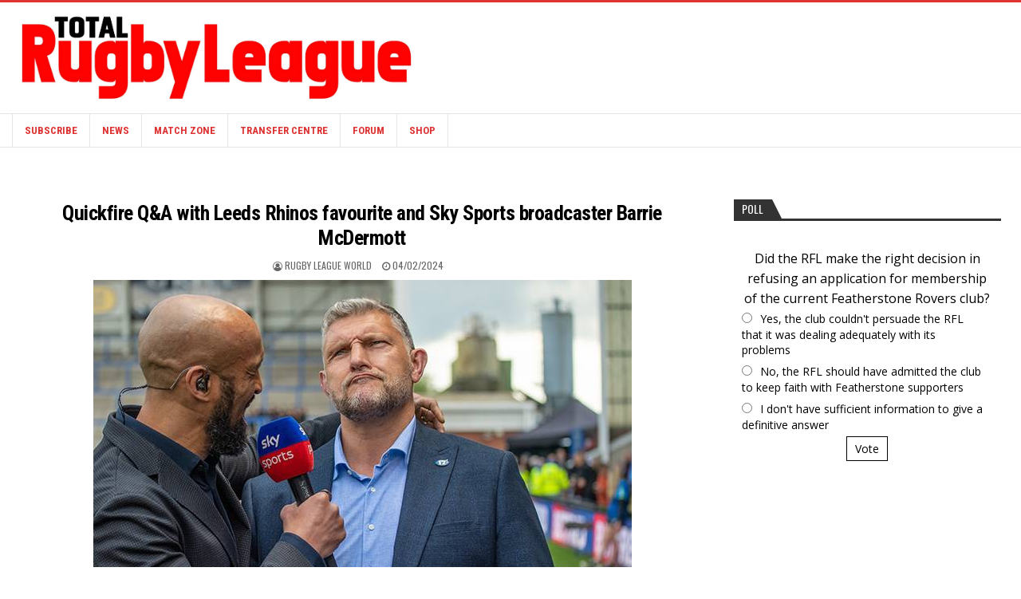

--- FILE ---
content_type: text/html; charset=utf-8
request_url: https://www.google.com/recaptcha/api2/anchor?ar=1&k=6LfTXpcnAAAAAHd1akkdKnGrU217B-jCdsJ2PTnJ&co=aHR0cHM6Ly93d3cudG90YWxybC5jb206NDQz&hl=en&v=PoyoqOPhxBO7pBk68S4YbpHZ&size=invisible&anchor-ms=20000&execute-ms=30000&cb=wgc86yz4020z
body_size: 48768
content:
<!DOCTYPE HTML><html dir="ltr" lang="en"><head><meta http-equiv="Content-Type" content="text/html; charset=UTF-8">
<meta http-equiv="X-UA-Compatible" content="IE=edge">
<title>reCAPTCHA</title>
<style type="text/css">
/* cyrillic-ext */
@font-face {
  font-family: 'Roboto';
  font-style: normal;
  font-weight: 400;
  font-stretch: 100%;
  src: url(//fonts.gstatic.com/s/roboto/v48/KFO7CnqEu92Fr1ME7kSn66aGLdTylUAMa3GUBHMdazTgWw.woff2) format('woff2');
  unicode-range: U+0460-052F, U+1C80-1C8A, U+20B4, U+2DE0-2DFF, U+A640-A69F, U+FE2E-FE2F;
}
/* cyrillic */
@font-face {
  font-family: 'Roboto';
  font-style: normal;
  font-weight: 400;
  font-stretch: 100%;
  src: url(//fonts.gstatic.com/s/roboto/v48/KFO7CnqEu92Fr1ME7kSn66aGLdTylUAMa3iUBHMdazTgWw.woff2) format('woff2');
  unicode-range: U+0301, U+0400-045F, U+0490-0491, U+04B0-04B1, U+2116;
}
/* greek-ext */
@font-face {
  font-family: 'Roboto';
  font-style: normal;
  font-weight: 400;
  font-stretch: 100%;
  src: url(//fonts.gstatic.com/s/roboto/v48/KFO7CnqEu92Fr1ME7kSn66aGLdTylUAMa3CUBHMdazTgWw.woff2) format('woff2');
  unicode-range: U+1F00-1FFF;
}
/* greek */
@font-face {
  font-family: 'Roboto';
  font-style: normal;
  font-weight: 400;
  font-stretch: 100%;
  src: url(//fonts.gstatic.com/s/roboto/v48/KFO7CnqEu92Fr1ME7kSn66aGLdTylUAMa3-UBHMdazTgWw.woff2) format('woff2');
  unicode-range: U+0370-0377, U+037A-037F, U+0384-038A, U+038C, U+038E-03A1, U+03A3-03FF;
}
/* math */
@font-face {
  font-family: 'Roboto';
  font-style: normal;
  font-weight: 400;
  font-stretch: 100%;
  src: url(//fonts.gstatic.com/s/roboto/v48/KFO7CnqEu92Fr1ME7kSn66aGLdTylUAMawCUBHMdazTgWw.woff2) format('woff2');
  unicode-range: U+0302-0303, U+0305, U+0307-0308, U+0310, U+0312, U+0315, U+031A, U+0326-0327, U+032C, U+032F-0330, U+0332-0333, U+0338, U+033A, U+0346, U+034D, U+0391-03A1, U+03A3-03A9, U+03B1-03C9, U+03D1, U+03D5-03D6, U+03F0-03F1, U+03F4-03F5, U+2016-2017, U+2034-2038, U+203C, U+2040, U+2043, U+2047, U+2050, U+2057, U+205F, U+2070-2071, U+2074-208E, U+2090-209C, U+20D0-20DC, U+20E1, U+20E5-20EF, U+2100-2112, U+2114-2115, U+2117-2121, U+2123-214F, U+2190, U+2192, U+2194-21AE, U+21B0-21E5, U+21F1-21F2, U+21F4-2211, U+2213-2214, U+2216-22FF, U+2308-230B, U+2310, U+2319, U+231C-2321, U+2336-237A, U+237C, U+2395, U+239B-23B7, U+23D0, U+23DC-23E1, U+2474-2475, U+25AF, U+25B3, U+25B7, U+25BD, U+25C1, U+25CA, U+25CC, U+25FB, U+266D-266F, U+27C0-27FF, U+2900-2AFF, U+2B0E-2B11, U+2B30-2B4C, U+2BFE, U+3030, U+FF5B, U+FF5D, U+1D400-1D7FF, U+1EE00-1EEFF;
}
/* symbols */
@font-face {
  font-family: 'Roboto';
  font-style: normal;
  font-weight: 400;
  font-stretch: 100%;
  src: url(//fonts.gstatic.com/s/roboto/v48/KFO7CnqEu92Fr1ME7kSn66aGLdTylUAMaxKUBHMdazTgWw.woff2) format('woff2');
  unicode-range: U+0001-000C, U+000E-001F, U+007F-009F, U+20DD-20E0, U+20E2-20E4, U+2150-218F, U+2190, U+2192, U+2194-2199, U+21AF, U+21E6-21F0, U+21F3, U+2218-2219, U+2299, U+22C4-22C6, U+2300-243F, U+2440-244A, U+2460-24FF, U+25A0-27BF, U+2800-28FF, U+2921-2922, U+2981, U+29BF, U+29EB, U+2B00-2BFF, U+4DC0-4DFF, U+FFF9-FFFB, U+10140-1018E, U+10190-1019C, U+101A0, U+101D0-101FD, U+102E0-102FB, U+10E60-10E7E, U+1D2C0-1D2D3, U+1D2E0-1D37F, U+1F000-1F0FF, U+1F100-1F1AD, U+1F1E6-1F1FF, U+1F30D-1F30F, U+1F315, U+1F31C, U+1F31E, U+1F320-1F32C, U+1F336, U+1F378, U+1F37D, U+1F382, U+1F393-1F39F, U+1F3A7-1F3A8, U+1F3AC-1F3AF, U+1F3C2, U+1F3C4-1F3C6, U+1F3CA-1F3CE, U+1F3D4-1F3E0, U+1F3ED, U+1F3F1-1F3F3, U+1F3F5-1F3F7, U+1F408, U+1F415, U+1F41F, U+1F426, U+1F43F, U+1F441-1F442, U+1F444, U+1F446-1F449, U+1F44C-1F44E, U+1F453, U+1F46A, U+1F47D, U+1F4A3, U+1F4B0, U+1F4B3, U+1F4B9, U+1F4BB, U+1F4BF, U+1F4C8-1F4CB, U+1F4D6, U+1F4DA, U+1F4DF, U+1F4E3-1F4E6, U+1F4EA-1F4ED, U+1F4F7, U+1F4F9-1F4FB, U+1F4FD-1F4FE, U+1F503, U+1F507-1F50B, U+1F50D, U+1F512-1F513, U+1F53E-1F54A, U+1F54F-1F5FA, U+1F610, U+1F650-1F67F, U+1F687, U+1F68D, U+1F691, U+1F694, U+1F698, U+1F6AD, U+1F6B2, U+1F6B9-1F6BA, U+1F6BC, U+1F6C6-1F6CF, U+1F6D3-1F6D7, U+1F6E0-1F6EA, U+1F6F0-1F6F3, U+1F6F7-1F6FC, U+1F700-1F7FF, U+1F800-1F80B, U+1F810-1F847, U+1F850-1F859, U+1F860-1F887, U+1F890-1F8AD, U+1F8B0-1F8BB, U+1F8C0-1F8C1, U+1F900-1F90B, U+1F93B, U+1F946, U+1F984, U+1F996, U+1F9E9, U+1FA00-1FA6F, U+1FA70-1FA7C, U+1FA80-1FA89, U+1FA8F-1FAC6, U+1FACE-1FADC, U+1FADF-1FAE9, U+1FAF0-1FAF8, U+1FB00-1FBFF;
}
/* vietnamese */
@font-face {
  font-family: 'Roboto';
  font-style: normal;
  font-weight: 400;
  font-stretch: 100%;
  src: url(//fonts.gstatic.com/s/roboto/v48/KFO7CnqEu92Fr1ME7kSn66aGLdTylUAMa3OUBHMdazTgWw.woff2) format('woff2');
  unicode-range: U+0102-0103, U+0110-0111, U+0128-0129, U+0168-0169, U+01A0-01A1, U+01AF-01B0, U+0300-0301, U+0303-0304, U+0308-0309, U+0323, U+0329, U+1EA0-1EF9, U+20AB;
}
/* latin-ext */
@font-face {
  font-family: 'Roboto';
  font-style: normal;
  font-weight: 400;
  font-stretch: 100%;
  src: url(//fonts.gstatic.com/s/roboto/v48/KFO7CnqEu92Fr1ME7kSn66aGLdTylUAMa3KUBHMdazTgWw.woff2) format('woff2');
  unicode-range: U+0100-02BA, U+02BD-02C5, U+02C7-02CC, U+02CE-02D7, U+02DD-02FF, U+0304, U+0308, U+0329, U+1D00-1DBF, U+1E00-1E9F, U+1EF2-1EFF, U+2020, U+20A0-20AB, U+20AD-20C0, U+2113, U+2C60-2C7F, U+A720-A7FF;
}
/* latin */
@font-face {
  font-family: 'Roboto';
  font-style: normal;
  font-weight: 400;
  font-stretch: 100%;
  src: url(//fonts.gstatic.com/s/roboto/v48/KFO7CnqEu92Fr1ME7kSn66aGLdTylUAMa3yUBHMdazQ.woff2) format('woff2');
  unicode-range: U+0000-00FF, U+0131, U+0152-0153, U+02BB-02BC, U+02C6, U+02DA, U+02DC, U+0304, U+0308, U+0329, U+2000-206F, U+20AC, U+2122, U+2191, U+2193, U+2212, U+2215, U+FEFF, U+FFFD;
}
/* cyrillic-ext */
@font-face {
  font-family: 'Roboto';
  font-style: normal;
  font-weight: 500;
  font-stretch: 100%;
  src: url(//fonts.gstatic.com/s/roboto/v48/KFO7CnqEu92Fr1ME7kSn66aGLdTylUAMa3GUBHMdazTgWw.woff2) format('woff2');
  unicode-range: U+0460-052F, U+1C80-1C8A, U+20B4, U+2DE0-2DFF, U+A640-A69F, U+FE2E-FE2F;
}
/* cyrillic */
@font-face {
  font-family: 'Roboto';
  font-style: normal;
  font-weight: 500;
  font-stretch: 100%;
  src: url(//fonts.gstatic.com/s/roboto/v48/KFO7CnqEu92Fr1ME7kSn66aGLdTylUAMa3iUBHMdazTgWw.woff2) format('woff2');
  unicode-range: U+0301, U+0400-045F, U+0490-0491, U+04B0-04B1, U+2116;
}
/* greek-ext */
@font-face {
  font-family: 'Roboto';
  font-style: normal;
  font-weight: 500;
  font-stretch: 100%;
  src: url(//fonts.gstatic.com/s/roboto/v48/KFO7CnqEu92Fr1ME7kSn66aGLdTylUAMa3CUBHMdazTgWw.woff2) format('woff2');
  unicode-range: U+1F00-1FFF;
}
/* greek */
@font-face {
  font-family: 'Roboto';
  font-style: normal;
  font-weight: 500;
  font-stretch: 100%;
  src: url(//fonts.gstatic.com/s/roboto/v48/KFO7CnqEu92Fr1ME7kSn66aGLdTylUAMa3-UBHMdazTgWw.woff2) format('woff2');
  unicode-range: U+0370-0377, U+037A-037F, U+0384-038A, U+038C, U+038E-03A1, U+03A3-03FF;
}
/* math */
@font-face {
  font-family: 'Roboto';
  font-style: normal;
  font-weight: 500;
  font-stretch: 100%;
  src: url(//fonts.gstatic.com/s/roboto/v48/KFO7CnqEu92Fr1ME7kSn66aGLdTylUAMawCUBHMdazTgWw.woff2) format('woff2');
  unicode-range: U+0302-0303, U+0305, U+0307-0308, U+0310, U+0312, U+0315, U+031A, U+0326-0327, U+032C, U+032F-0330, U+0332-0333, U+0338, U+033A, U+0346, U+034D, U+0391-03A1, U+03A3-03A9, U+03B1-03C9, U+03D1, U+03D5-03D6, U+03F0-03F1, U+03F4-03F5, U+2016-2017, U+2034-2038, U+203C, U+2040, U+2043, U+2047, U+2050, U+2057, U+205F, U+2070-2071, U+2074-208E, U+2090-209C, U+20D0-20DC, U+20E1, U+20E5-20EF, U+2100-2112, U+2114-2115, U+2117-2121, U+2123-214F, U+2190, U+2192, U+2194-21AE, U+21B0-21E5, U+21F1-21F2, U+21F4-2211, U+2213-2214, U+2216-22FF, U+2308-230B, U+2310, U+2319, U+231C-2321, U+2336-237A, U+237C, U+2395, U+239B-23B7, U+23D0, U+23DC-23E1, U+2474-2475, U+25AF, U+25B3, U+25B7, U+25BD, U+25C1, U+25CA, U+25CC, U+25FB, U+266D-266F, U+27C0-27FF, U+2900-2AFF, U+2B0E-2B11, U+2B30-2B4C, U+2BFE, U+3030, U+FF5B, U+FF5D, U+1D400-1D7FF, U+1EE00-1EEFF;
}
/* symbols */
@font-face {
  font-family: 'Roboto';
  font-style: normal;
  font-weight: 500;
  font-stretch: 100%;
  src: url(//fonts.gstatic.com/s/roboto/v48/KFO7CnqEu92Fr1ME7kSn66aGLdTylUAMaxKUBHMdazTgWw.woff2) format('woff2');
  unicode-range: U+0001-000C, U+000E-001F, U+007F-009F, U+20DD-20E0, U+20E2-20E4, U+2150-218F, U+2190, U+2192, U+2194-2199, U+21AF, U+21E6-21F0, U+21F3, U+2218-2219, U+2299, U+22C4-22C6, U+2300-243F, U+2440-244A, U+2460-24FF, U+25A0-27BF, U+2800-28FF, U+2921-2922, U+2981, U+29BF, U+29EB, U+2B00-2BFF, U+4DC0-4DFF, U+FFF9-FFFB, U+10140-1018E, U+10190-1019C, U+101A0, U+101D0-101FD, U+102E0-102FB, U+10E60-10E7E, U+1D2C0-1D2D3, U+1D2E0-1D37F, U+1F000-1F0FF, U+1F100-1F1AD, U+1F1E6-1F1FF, U+1F30D-1F30F, U+1F315, U+1F31C, U+1F31E, U+1F320-1F32C, U+1F336, U+1F378, U+1F37D, U+1F382, U+1F393-1F39F, U+1F3A7-1F3A8, U+1F3AC-1F3AF, U+1F3C2, U+1F3C4-1F3C6, U+1F3CA-1F3CE, U+1F3D4-1F3E0, U+1F3ED, U+1F3F1-1F3F3, U+1F3F5-1F3F7, U+1F408, U+1F415, U+1F41F, U+1F426, U+1F43F, U+1F441-1F442, U+1F444, U+1F446-1F449, U+1F44C-1F44E, U+1F453, U+1F46A, U+1F47D, U+1F4A3, U+1F4B0, U+1F4B3, U+1F4B9, U+1F4BB, U+1F4BF, U+1F4C8-1F4CB, U+1F4D6, U+1F4DA, U+1F4DF, U+1F4E3-1F4E6, U+1F4EA-1F4ED, U+1F4F7, U+1F4F9-1F4FB, U+1F4FD-1F4FE, U+1F503, U+1F507-1F50B, U+1F50D, U+1F512-1F513, U+1F53E-1F54A, U+1F54F-1F5FA, U+1F610, U+1F650-1F67F, U+1F687, U+1F68D, U+1F691, U+1F694, U+1F698, U+1F6AD, U+1F6B2, U+1F6B9-1F6BA, U+1F6BC, U+1F6C6-1F6CF, U+1F6D3-1F6D7, U+1F6E0-1F6EA, U+1F6F0-1F6F3, U+1F6F7-1F6FC, U+1F700-1F7FF, U+1F800-1F80B, U+1F810-1F847, U+1F850-1F859, U+1F860-1F887, U+1F890-1F8AD, U+1F8B0-1F8BB, U+1F8C0-1F8C1, U+1F900-1F90B, U+1F93B, U+1F946, U+1F984, U+1F996, U+1F9E9, U+1FA00-1FA6F, U+1FA70-1FA7C, U+1FA80-1FA89, U+1FA8F-1FAC6, U+1FACE-1FADC, U+1FADF-1FAE9, U+1FAF0-1FAF8, U+1FB00-1FBFF;
}
/* vietnamese */
@font-face {
  font-family: 'Roboto';
  font-style: normal;
  font-weight: 500;
  font-stretch: 100%;
  src: url(//fonts.gstatic.com/s/roboto/v48/KFO7CnqEu92Fr1ME7kSn66aGLdTylUAMa3OUBHMdazTgWw.woff2) format('woff2');
  unicode-range: U+0102-0103, U+0110-0111, U+0128-0129, U+0168-0169, U+01A0-01A1, U+01AF-01B0, U+0300-0301, U+0303-0304, U+0308-0309, U+0323, U+0329, U+1EA0-1EF9, U+20AB;
}
/* latin-ext */
@font-face {
  font-family: 'Roboto';
  font-style: normal;
  font-weight: 500;
  font-stretch: 100%;
  src: url(//fonts.gstatic.com/s/roboto/v48/KFO7CnqEu92Fr1ME7kSn66aGLdTylUAMa3KUBHMdazTgWw.woff2) format('woff2');
  unicode-range: U+0100-02BA, U+02BD-02C5, U+02C7-02CC, U+02CE-02D7, U+02DD-02FF, U+0304, U+0308, U+0329, U+1D00-1DBF, U+1E00-1E9F, U+1EF2-1EFF, U+2020, U+20A0-20AB, U+20AD-20C0, U+2113, U+2C60-2C7F, U+A720-A7FF;
}
/* latin */
@font-face {
  font-family: 'Roboto';
  font-style: normal;
  font-weight: 500;
  font-stretch: 100%;
  src: url(//fonts.gstatic.com/s/roboto/v48/KFO7CnqEu92Fr1ME7kSn66aGLdTylUAMa3yUBHMdazQ.woff2) format('woff2');
  unicode-range: U+0000-00FF, U+0131, U+0152-0153, U+02BB-02BC, U+02C6, U+02DA, U+02DC, U+0304, U+0308, U+0329, U+2000-206F, U+20AC, U+2122, U+2191, U+2193, U+2212, U+2215, U+FEFF, U+FFFD;
}
/* cyrillic-ext */
@font-face {
  font-family: 'Roboto';
  font-style: normal;
  font-weight: 900;
  font-stretch: 100%;
  src: url(//fonts.gstatic.com/s/roboto/v48/KFO7CnqEu92Fr1ME7kSn66aGLdTylUAMa3GUBHMdazTgWw.woff2) format('woff2');
  unicode-range: U+0460-052F, U+1C80-1C8A, U+20B4, U+2DE0-2DFF, U+A640-A69F, U+FE2E-FE2F;
}
/* cyrillic */
@font-face {
  font-family: 'Roboto';
  font-style: normal;
  font-weight: 900;
  font-stretch: 100%;
  src: url(//fonts.gstatic.com/s/roboto/v48/KFO7CnqEu92Fr1ME7kSn66aGLdTylUAMa3iUBHMdazTgWw.woff2) format('woff2');
  unicode-range: U+0301, U+0400-045F, U+0490-0491, U+04B0-04B1, U+2116;
}
/* greek-ext */
@font-face {
  font-family: 'Roboto';
  font-style: normal;
  font-weight: 900;
  font-stretch: 100%;
  src: url(//fonts.gstatic.com/s/roboto/v48/KFO7CnqEu92Fr1ME7kSn66aGLdTylUAMa3CUBHMdazTgWw.woff2) format('woff2');
  unicode-range: U+1F00-1FFF;
}
/* greek */
@font-face {
  font-family: 'Roboto';
  font-style: normal;
  font-weight: 900;
  font-stretch: 100%;
  src: url(//fonts.gstatic.com/s/roboto/v48/KFO7CnqEu92Fr1ME7kSn66aGLdTylUAMa3-UBHMdazTgWw.woff2) format('woff2');
  unicode-range: U+0370-0377, U+037A-037F, U+0384-038A, U+038C, U+038E-03A1, U+03A3-03FF;
}
/* math */
@font-face {
  font-family: 'Roboto';
  font-style: normal;
  font-weight: 900;
  font-stretch: 100%;
  src: url(//fonts.gstatic.com/s/roboto/v48/KFO7CnqEu92Fr1ME7kSn66aGLdTylUAMawCUBHMdazTgWw.woff2) format('woff2');
  unicode-range: U+0302-0303, U+0305, U+0307-0308, U+0310, U+0312, U+0315, U+031A, U+0326-0327, U+032C, U+032F-0330, U+0332-0333, U+0338, U+033A, U+0346, U+034D, U+0391-03A1, U+03A3-03A9, U+03B1-03C9, U+03D1, U+03D5-03D6, U+03F0-03F1, U+03F4-03F5, U+2016-2017, U+2034-2038, U+203C, U+2040, U+2043, U+2047, U+2050, U+2057, U+205F, U+2070-2071, U+2074-208E, U+2090-209C, U+20D0-20DC, U+20E1, U+20E5-20EF, U+2100-2112, U+2114-2115, U+2117-2121, U+2123-214F, U+2190, U+2192, U+2194-21AE, U+21B0-21E5, U+21F1-21F2, U+21F4-2211, U+2213-2214, U+2216-22FF, U+2308-230B, U+2310, U+2319, U+231C-2321, U+2336-237A, U+237C, U+2395, U+239B-23B7, U+23D0, U+23DC-23E1, U+2474-2475, U+25AF, U+25B3, U+25B7, U+25BD, U+25C1, U+25CA, U+25CC, U+25FB, U+266D-266F, U+27C0-27FF, U+2900-2AFF, U+2B0E-2B11, U+2B30-2B4C, U+2BFE, U+3030, U+FF5B, U+FF5D, U+1D400-1D7FF, U+1EE00-1EEFF;
}
/* symbols */
@font-face {
  font-family: 'Roboto';
  font-style: normal;
  font-weight: 900;
  font-stretch: 100%;
  src: url(//fonts.gstatic.com/s/roboto/v48/KFO7CnqEu92Fr1ME7kSn66aGLdTylUAMaxKUBHMdazTgWw.woff2) format('woff2');
  unicode-range: U+0001-000C, U+000E-001F, U+007F-009F, U+20DD-20E0, U+20E2-20E4, U+2150-218F, U+2190, U+2192, U+2194-2199, U+21AF, U+21E6-21F0, U+21F3, U+2218-2219, U+2299, U+22C4-22C6, U+2300-243F, U+2440-244A, U+2460-24FF, U+25A0-27BF, U+2800-28FF, U+2921-2922, U+2981, U+29BF, U+29EB, U+2B00-2BFF, U+4DC0-4DFF, U+FFF9-FFFB, U+10140-1018E, U+10190-1019C, U+101A0, U+101D0-101FD, U+102E0-102FB, U+10E60-10E7E, U+1D2C0-1D2D3, U+1D2E0-1D37F, U+1F000-1F0FF, U+1F100-1F1AD, U+1F1E6-1F1FF, U+1F30D-1F30F, U+1F315, U+1F31C, U+1F31E, U+1F320-1F32C, U+1F336, U+1F378, U+1F37D, U+1F382, U+1F393-1F39F, U+1F3A7-1F3A8, U+1F3AC-1F3AF, U+1F3C2, U+1F3C4-1F3C6, U+1F3CA-1F3CE, U+1F3D4-1F3E0, U+1F3ED, U+1F3F1-1F3F3, U+1F3F5-1F3F7, U+1F408, U+1F415, U+1F41F, U+1F426, U+1F43F, U+1F441-1F442, U+1F444, U+1F446-1F449, U+1F44C-1F44E, U+1F453, U+1F46A, U+1F47D, U+1F4A3, U+1F4B0, U+1F4B3, U+1F4B9, U+1F4BB, U+1F4BF, U+1F4C8-1F4CB, U+1F4D6, U+1F4DA, U+1F4DF, U+1F4E3-1F4E6, U+1F4EA-1F4ED, U+1F4F7, U+1F4F9-1F4FB, U+1F4FD-1F4FE, U+1F503, U+1F507-1F50B, U+1F50D, U+1F512-1F513, U+1F53E-1F54A, U+1F54F-1F5FA, U+1F610, U+1F650-1F67F, U+1F687, U+1F68D, U+1F691, U+1F694, U+1F698, U+1F6AD, U+1F6B2, U+1F6B9-1F6BA, U+1F6BC, U+1F6C6-1F6CF, U+1F6D3-1F6D7, U+1F6E0-1F6EA, U+1F6F0-1F6F3, U+1F6F7-1F6FC, U+1F700-1F7FF, U+1F800-1F80B, U+1F810-1F847, U+1F850-1F859, U+1F860-1F887, U+1F890-1F8AD, U+1F8B0-1F8BB, U+1F8C0-1F8C1, U+1F900-1F90B, U+1F93B, U+1F946, U+1F984, U+1F996, U+1F9E9, U+1FA00-1FA6F, U+1FA70-1FA7C, U+1FA80-1FA89, U+1FA8F-1FAC6, U+1FACE-1FADC, U+1FADF-1FAE9, U+1FAF0-1FAF8, U+1FB00-1FBFF;
}
/* vietnamese */
@font-face {
  font-family: 'Roboto';
  font-style: normal;
  font-weight: 900;
  font-stretch: 100%;
  src: url(//fonts.gstatic.com/s/roboto/v48/KFO7CnqEu92Fr1ME7kSn66aGLdTylUAMa3OUBHMdazTgWw.woff2) format('woff2');
  unicode-range: U+0102-0103, U+0110-0111, U+0128-0129, U+0168-0169, U+01A0-01A1, U+01AF-01B0, U+0300-0301, U+0303-0304, U+0308-0309, U+0323, U+0329, U+1EA0-1EF9, U+20AB;
}
/* latin-ext */
@font-face {
  font-family: 'Roboto';
  font-style: normal;
  font-weight: 900;
  font-stretch: 100%;
  src: url(//fonts.gstatic.com/s/roboto/v48/KFO7CnqEu92Fr1ME7kSn66aGLdTylUAMa3KUBHMdazTgWw.woff2) format('woff2');
  unicode-range: U+0100-02BA, U+02BD-02C5, U+02C7-02CC, U+02CE-02D7, U+02DD-02FF, U+0304, U+0308, U+0329, U+1D00-1DBF, U+1E00-1E9F, U+1EF2-1EFF, U+2020, U+20A0-20AB, U+20AD-20C0, U+2113, U+2C60-2C7F, U+A720-A7FF;
}
/* latin */
@font-face {
  font-family: 'Roboto';
  font-style: normal;
  font-weight: 900;
  font-stretch: 100%;
  src: url(//fonts.gstatic.com/s/roboto/v48/KFO7CnqEu92Fr1ME7kSn66aGLdTylUAMa3yUBHMdazQ.woff2) format('woff2');
  unicode-range: U+0000-00FF, U+0131, U+0152-0153, U+02BB-02BC, U+02C6, U+02DA, U+02DC, U+0304, U+0308, U+0329, U+2000-206F, U+20AC, U+2122, U+2191, U+2193, U+2212, U+2215, U+FEFF, U+FFFD;
}

</style>
<link rel="stylesheet" type="text/css" href="https://www.gstatic.com/recaptcha/releases/PoyoqOPhxBO7pBk68S4YbpHZ/styles__ltr.css">
<script nonce="-2LgfHrh791Qt1DPS7onNw" type="text/javascript">window['__recaptcha_api'] = 'https://www.google.com/recaptcha/api2/';</script>
<script type="text/javascript" src="https://www.gstatic.com/recaptcha/releases/PoyoqOPhxBO7pBk68S4YbpHZ/recaptcha__en.js" nonce="-2LgfHrh791Qt1DPS7onNw">
      
    </script></head>
<body><div id="rc-anchor-alert" class="rc-anchor-alert"></div>
<input type="hidden" id="recaptcha-token" value="[base64]">
<script type="text/javascript" nonce="-2LgfHrh791Qt1DPS7onNw">
      recaptcha.anchor.Main.init("[\x22ainput\x22,[\x22bgdata\x22,\x22\x22,\[base64]/[base64]/bmV3IFpbdF0obVswXSk6Sz09Mj9uZXcgWlt0XShtWzBdLG1bMV0pOks9PTM/bmV3IFpbdF0obVswXSxtWzFdLG1bMl0pOks9PTQ/[base64]/[base64]/[base64]/[base64]/[base64]/[base64]/[base64]/[base64]/[base64]/[base64]/[base64]/[base64]/[base64]/[base64]\\u003d\\u003d\x22,\[base64]\x22,\x22wq0qF1DChVbClMOpKxs5w4HDmsKGKh7CsmjDtzpuw4rCu8OiaSxQRXIjwpgtw5jCkCYSw4dIaMOCwqk4w48fw7bCnRJCw5lwwrPDindLAsKtKsOfA2jDsFhHWsOtwpNnwpDCizdPwpBqwoIoVsK8w49UwofDncK/wr02YkrCpVnClMOxd0TCjcOHAl3CssKrwqQNRVQ9Mwpfw6scbcKgAGl5OmoXMMODNcK7w5Y1cSnDj0AGw4EGwpJBw6fCsH/CocOqZ1sgCsKcFUVdGUjDoltPO8KMw6UfScKsY3bCmS8jJjXDk8O1w73DkMKMw47DsHjDiMKeN3nChcOfw7LDrcKKw5FhNUcUw6R9P8KRwqNzw7c+GcKIMD7DmsK/[base64]/DoMKzw4LCtjpgwqTCtjgaP8KZJMKKbcK6w4V8wpg/w4lHcEfCq8OuHW3Cg8KgFE1Ww6HDjCwKSyrCmMOcw4M5wqonHBpve8OqwpzDiG/[base64]/HC/DmMKfwo0Uw5PDi2FAGMK5woXCjSXDpEdOwpzDk8OZw7TCocOlw5lgY8O3X2QKXcO/S0xHPA1jw4XDpB99wqB4woVXw4DDpjxXwpXCkAoowpR8wrthVgDDt8Kxwrtkw4FOMSNqw7Bpw77CksKjNyByFmLDq07Cl8KBwonDmTkCw6Qww4fDohLDpMKOw5zCvW50w5lNw4EffMKAwoHDrBTDiUcqaERgwqHCrjLDnDXClwFnwrHCmSXCiVs/w48xw7fDrznClMK2e8K2wr/DjcOkw6EoCjFSw5l3OcK7wrTCvmHCm8Kgw7MYwofCqsKqw4PCmh1awoHDrxhZM8OvJxhywozDmcO9w6XDpTdDccOANcOJw419esOdPn9EwpUsQcOrw4Rfw5EPw6vCpnsVw63DkcKaw5DCgcOiImswB8OlLwnDvlXDsBlOwrHCrcK3wqbDgi7DlMK1GinDmsKNwp/CnsOqYAbCoEHCl2sbwrvDh8KYIMKXU8KKw4FBwprDicOtwr8Gw4zCl8Kfw7TCvxbDoUF3ZsOvwo0uJm7CgMKdw6PCmcOkwpbCrUnCocOVw6LCogfDncKcw7HCt8KZw61uGQ1ZNcOLwoEdwox0JsOSGzsPScK3C2TDjcKsIcK0wpDDhQ7CjiBVeU18wqPDugErY3/[base64]/wpLDihoFwqnDgjpcw4jDs8OhwqN/[base64]/w4dWVxwVwrQeCm9VRcOmw6VdwoDCrMKEw5lqUxvCo3wEw4p0wpARw6kpw7ATw4XCiMO1w4QoecKmSALDgsKYw713woPCnS/DmcOYw7d5YE5owpDDgMKbwoAWKHRwwqrClkfCgMKuUcKYw5/DsFVvwr89wqIZw77Dr8K0w7tdNEjDghHCswnCscKeCcKUwokXwr7DvsKOCljDs2fChDDCiFjClsK5VMOxTMOiKXvDhMO+w4DCj8OMDcKiwqTDnsK6SsKbJ8OgPMOAw7YAU8OqMMO3wrHCoMKawr0VwpJGwqMVwocRw67DksOdw5bCjcOKSyIrZxBMc0d/[base64]/woszw5ZMSi8fMFFDwpUQVzfDsMK8w4tswqnCtFjDjRXDp8Okw5DChBvCssOuSsKNw5gRwpXCoG0wXQMXK8KYHyQ7PMOxKsKbfSzCqx3DpcKvEi1gwqM4w4h3wqPDq8OGcHo9eMKgw4DCsw/DlTbCusKcwprCtmpbejkEwodWwrDCvV7DvEjChxpqwofCgXLDmX3Cqy7Dr8OMw6Mrw4VeJVXDrsKCwqQiw4V/O8K4w6TDisOMwrjCljlywqHCuMKYJ8OSwrHDmcOyw6Zhw7vCvcKKw4o3wofCkMKow5xcw4rCk2w7wpfCuMKkw4JAw7E9w54HK8OEWx7DvGHDhcKRwqohwoPDkcOPXm3CqsKcwoTDj356bsOZw7FdworDtcKVScOgRDfCsRHDvxvDlUZ/RcKZehLCgMKswo5rwr4pY8KdwrDCiRzDnsOBFmnCn3gYCMKZf8K0Zn/CjA/CjiPDgFVXIcOLwoDDo2FrFm4ITBVRRXdOw4FzDi7ChUnDucKJw6nClG48VlzDrzM/PV3CucOOw4QHE8KjeXQswrxhbVhhw63DrMOrw5rCpg0UwopUZh0Xw5lww4nCuWFWwqd1ZsKlwqnDpsKRwrwxwqgUN8OrwofCpMK6I8Ovw5rDnUbDiwDDhcOqwr3DmAsQGQ1Owq/DtibDscKmJg3ChQJFw5bDvybCknUmw4VUwpzDmsOIwph2w5LCoyzCocOewrMBTjoqwrYoCsOPw5TCg3/DukbDigfDtMOEw5FDwqXDpsK8wpnCvTdBTsOvwqXCl8O1wq8bKxvDj8OvwqQ1QMKsw7jCtsK9w6TDqMO1wqnDqDrDvsKhwrBKw4FnwoE6DsOkU8KZwpZhL8KXw7vDk8Otw7AdShMvXx/DtkvCiXrDjVPCsnALS8KBZcOeIsK+cCNKw50NJiXCqjTCncOSb8Kfw7jCtDlLwrdUOcOrF8KAwpBeXMKbPcKQGzd0w6Rbfj53UcOXwoTDiz/ChQp/[base64]/[base64]/PTNbImPDrVh3wpAsw47DssK7w43Dg8OvK8Oiwp4Nd8K8csKrw5vDmkgTJF7CgX/[base64]/[base64]/J8Odwqt/[base64]/DmSzDtDzCqXszwpXDuykow7nCjSnCv8KYw6AUWVc+WMKIA0TDpcKcw5kqQirCgnFqw6TDusKmV8ORIyvDvik9wqRFwrIGccOBJcOZwrjCmcOPwrYhB3t6LUbDlBXCvBXDjcO/woYUVsKxw5zCrE4VJWfDkBjDhMK+w5HDhDE+w7vCrsKHNsOwNRwuw7nCjm0xwoxHZsO7wq7Cs1jCjMKWwrthEMOPw4zCmCfDpi/Dh8OBcyt/w4A2NHMZZsK1wpsRNzHCs8OnwoIew67Dl8K/NAgww6hhwoHDmsKZcRQFZcKIOFZIwo05wovDi0ALHsK2w6A2c2N4W254bRgawrAyPsOED8OlHinClMOvKy7DhW/DvsK6T8OgdHtQPMK/[base64]/OsKRwqVnw4psKcKcKRrCg8KoDMK9FU/CisKYwpgMwoc9I8Kfwo3CgBwqw7vDl8OgBh/CgSwTw4l0w6vDnsOHw7pvwpzCnHAxw5gcw6UXd3/ChMO7VsOcNsK0aMKdbcK9fUY6ZF1vZ2vDucOHw5DCqyBkwpxjw5bCpcOXXMKvwqvCqwA3woRTe1bDrCXDoSY7w60XKyLDgzYawr9nw6pLQ8KgRmJIw4MGSsOSPWgJw7hsw6vCumo2w4hTw5pIw63DgT58BjhSF8KScMK1M8KyXWssU8O+wo/CmsO8w5wmS8KwIcODw5rDncK3d8Ojw43CjEwgMsOFZGpnAcKwwpZ+PlfDisKkwr9Lbm1IwpxVbMOdwpBqTsOcwpzDmVkCZn0Qw6A3wotJSlo1csKDW8KyIk3DoMKRwoXDsE17KsOYClQfwr/DvMKdCsKyQMKawo9awqzClD9Dwq8lRAjDqmVZw5UxPU/Cm8OEQRZQZ3DDscONUAbCuyLDqSBiAT9IwpLCplPDuXMOwqbCnC4ewqsuwoUlCsOWw5Q9NWDDp8OYw61fAAY7EsKuwrDCqUchbzDCjwPDtcOGwrFTw67DlmvDisOUQcOswqjCmcO/w4lbw4FHw67DgsOfwoF1woBzw6zCiMO8P8O6QcKTT0gxNcK6w4TClcKPacK7w63CiAHDjsOIVl3Ch8KlKmJ4w793J8KpecOQOcONCcKUwqDDhwVNwrRFwrgTwrFjw7zChcKKwo3DmUTDi1jCnmdRP8ONbcODwo9ew5/DhgLDjMOaVMKcwplGMmoAwpVowqo5PMO0w4k6Oxo8w4bCn1I3FcOCWVHChBtpwpIFenTCncOdWcKVw57Co2MCw7fCisKcb1PDnFNUw485HMKYQMOFXg1yXMKRw4XDm8O8ZwJDTx84wq/CmAXCu17Dk8Kxcig/[base64]/[base64]/CrcKaw6vDmhLCp8O2PcKLw6zCnibDgsOPwprCkGnClxp1wpgRwoY0FXXCocKuw4jCp8OdUMOhQzTCuMO6OgokwoVdSBvCilzChAg8T8OsQ2fCsVrCtcKLw47CgcOdUzUNwq7DocO/w58fwrBuw7zCsR7Cq8Kqw7dkw4V4w4JrwoBoPcK0DBbDicOywrXDs8OnAsKEw7LDj2UNVMOEdH/DvVF8QsKbDMK7w7lGcENJwq8VwrzCn8OoZlXDsMKQEMO0GsOaw7TCtSt9d8KkwrQoOnDCqx/CjBPDqMKWwpVFWWjDo8Kxw6/DtlhxIcOvw43CicOGTSnDlsKSwqgjXjJ9w5sgwrLDnsOMPMKVw5nCucKpwoRGw4REwr0rw6/DpcKxbcOGZ1vCscKOGBd/EUjDo3p1SXrCssOIT8KqwodJw58ow7B7w6rDtsKVwp5SwqzClsK8woo7wrLCtMOtwpUlC8OOK8OTfsOID1ooCwXCqMK3LMK/[base64]/wrjDrRsUVMKmw5oYR0Qpw5NVw7BWPMKnZsKJw5bCrDccaMKlIG3Cphspw61aGnTCusKrwpIMwqnCuMOKHloHw7ZhdBxGwqpcJsOlwoZoacOxwonCgGtTwrDDrsOVw7QPeS5FF8O9WXFHwr5zcMKow7XCu8Kuw6wJwqrDoUM2wokUwrFVdwgoLcO2Lm/Dgy3CgcKNw7RSw4Rhw6AFT1V4G8OnKwPCtcKFbsO2KR9uQDvCjkZYwrPDv3xcHcKNwoRmwr0Rw6cZwqV/VERIKMO9RcOHw4ckwqRmw6zDmsK+EsKVwr9ONg8rScKawoFQCRMaVyM9wrTDqcOMC8KuFcObFj7CrwHCvsOMLcK8N3tTw57DmsOWfcOawrQyNcKdDUrCkMO5w43CkmjCuDh+w5zCicOTw7p+b09jacKTIQ/DjBzCmEJBwrLDjMOlw7DDmgjDkQJ0Cj11asKhwrQLHsOsw799wr1PZsKJwp/ClcOCwpAQwpLChCZ1VTDCs8O3w6pnf8KZw4nDi8KLw53CuBoIwoxoTCkOak8hw4dZwrxvw6x4NsO1EMOow7rDmkZEFMO4w4TDlsOgP3FVwofCl23Dt1XDnzTClcK/eQBpK8OwacKww55rwqPDmkXCisK3wqnCicO/w4omRUZ8LsOxYCvCt8OPDzp6w6MTwrLCtsOAw5nDqcKEwrrClwEgwrHCgcKzwo9vwonDjABvwr7Dp8KuwpNzwpUTP8K2HMORw6nDm0B7SBh5wojDh8OlwpjCvFjDg1bDunTCrVrCmlLDr2cZwp4vZT/[base64]/E8KAV8K9EmU5JMKawrUGM3rCgsKgQ8OEwohYwqk0eC9Ow7dEwojCicKPXsKJwpI0w7PDuMK7wqHDgEM4dsKVwqzDs3/DhMOdw4U3wqRswrLCvcOPw7TCtRh+w659wrl8w4XCrj7DonJIaFNBC8KrwpgHZ8OCw4nDlyfDhcKAw65FRMOqVn3ClcKDLAUwYi8vwq96wrxPTxzDu8OOWHPDtMKcAFoiwoBQCsOUw7/DkifCmwrCkCrDt8K7w53CrcO/fcKddmPDvVhow5wJTMOww6ctw4IOCsKGJTDDsMOVQMODw6bDqMKOXUMVBMKYw7fDhmlzw5TCjxrCv8KvJMOyOCXDvDfDgy7Cr8OkJVzDqRE0wpZlW0VXLcO7w6ZmG8Kdw7/CujLCvXPDssKYw4PDuCxrwo/DoB9gOMOewrHDox7Cgjouw4DCuncWwozCqcKpSMOVZsKLw4TClmNhUQTDrmNDwpRDeUfCvTMMwqHCpsKAf2kVwrFcwqhWw6ETw6gWDsOPRsOlwqxjw6cienTDuF8/J8OFwoTCgTRewro+wqPDnsOUU8K6VcOeGF1MwrBkwo/Cp8K3L8OEeVVte8OFBDHCvEvDjW3CtcK3QMO1wptyZMOWw47CimsdwrTDtcKka8KgwqPCigvDlm14wqAjw7wawr15wq8vw79xbcKrSMKFw6DCu8OkJcKgIxTDrjIfd8OFwpTDtsOZw55iWMOAHsOJwonDpcOAUzdawq3Dj1jDnsOAAMOuwqDCjy/CmxtdXMOlFwJRAMOEw7kUwqQawo/[base64]/DmwjDikPDnMKkRlzDhEY3HjLDqxAOw7PCu8OgWRXDjQQKw6XCisK+w4HChcK0Zl8fJVQwAsOcw6BxJMKpLEJgwqEWw7rCgGjCgcOXw7YZTU9HwoFdw7xFw7LClRHCscO5wrkfwrkwwqPDhGxDInHDmj3Cskt7JhJEUcK0wrtMRsONwqTCscKyEcK8wofCjMO6CzluAA/DqcOJw6EPRUTDoFgUIH81AMOMUTnCncKJwq0+ezdYTxDDrsK/BsKBHcKMw4LDiMO9A0LDpm/DmB0Zw63DiMO/embCoiArZ2DCgBUuw7EvLMOLAzXDn07DpcK2dnk3NXDDjh0Cw7I5fhkAw4ZCwpUaRk/[base64]/CnhTDvsOhw7nDjsKVwoBBw5/[base64]/Dk3/DmlQdG8Knw65oYMOSMC7CvAzDtj9hw59WazXDt8K0wr4Wwp7Di0/DuldrOy19KcOxdRIBw45LFcOEw69AwpJUcDsRw4Eow6bDoMOEFcO1w5DCoA3Dph4nAH3Dr8KpDBtvw5HClR/CscKPwpcHEC/[base64]/[base64]/DiiNywqsFb8KRAy/CrMOKw4Z8b1ZHw5Ayw6pnQsOfwqUXJm/DuDYSwrRuwrYccmZzw4HDo8ORf1/Ckj3CgsKiU8K9M8KlIRJ5UsKGw5TCscKFwr5EYMKyw5hhDBcdXAHDq8Kww7V9w7Bob8Krw5QWVE9WFVrDlDltw5PCmMObw4XDmGEAw7VjMzzCqsOcI3dow6jCnMKqUHtWIDjDncO+w7IQw7HDusKFAlchwrh9D8OmWsKdHR/DoQBMw71Yw4zCusKNKcKYCgEww67Chl9Cw4fDu8OCwr7CqEoRQyjDk8Oyw7J6U20XJMKeN1tsw5ktwogMdWjDjsKnLsOCwqBCw4tbwog1w49qwqMow7TCtkjCnHwDM8OOAkYPacOQGMK+DxLDkzcPLk1ZECwOI8OtwrhRw5cEwr/DnMOSIcKnBsO5w4XCgsOnYUvDlsKZw6bDpQIowq5Xw77Ck8KUKMKpKMO0OwppwpEqRcOFC3IYw63CrSXDulRNwqthLBLDv8K1HmlOLBzDpcOIwrU5G8KGw5DDgsOzw7nDlzsnY2LCnsKEwoTDh3gHwqDDvcOPwrB0wqTDrMKTwpPCgcKXEhcewrzCsF/DmUwewpXCnMK/wqYdN8Odw6tXLcKMwosOLMOBwpjClMKrasOUJMKqwo3CrRrDpMKRw5YxYMKVGsKoecOOw5nCo8OTP8OARiTDhWsJw5BRw6LDpsORJsK5LcOwPsOLEWsOXA3CszjCvcKwLwttw4EFw6LDjUVdNA/CsQFwWcOFNsOLw5zDpcOLwrbCuQnCjGzDn1B0w5zClSjCqcOrwoDDnAPDrcK8wpdew6B/w4gow5EZGg3CiR/DgVk8w7LChCRHOMO6wrV6wrJlDcKYw5zCucKVfcK7wrPCpU/DjzLCtBDDtMKFOwMMwq9cR1wkw6PCoVIaRQ3Cu8KLTMOUHRbCocO4EsKqesKAYWPDrCXCjsO1XFULTMKNa8KXwr/[base64]/CpzNCw5fCtx3CosOxw73DpnJpDk4+wrbDqlDCiMORwrlgw5JDw7XDkcKpwoc5Zl/CgMKlwoZ4wpJHw7/DrsK9w5jCnDJCcTwtw7pHHy05UjPCuMKDwrVrFkwTWxQEwo3CohPDmj3DiW3ClX7DoMOqWA41w6PDnC9iwqfCm8OqBBrDr8OpTMOswopHb8Ovw4hXDEPDt3jCjSHDgW56w64jw70KAsKkw6dIwrhnACMAw7XChD/DomERw606SjfDhsOMZwoHw64fc8OLEcOCwrnDk8KCJ3VhwpVAwpInCMOBw6EzJMOjwptQcMKtw4l2ZMOEwqh5AsKiJcOyKMKAE8O4WcOiYi/Cl8KUw4d0wqbDthPClGPClMKEwqEWZ3UgLnHCscOhwqzDsVvCp8KXYsKcHwhGasKpwp9CPMOowo8gbMOowodde8KDNsOow6oEPMKbKcOywqXCoy99wotaSX/[base64]/wqUiw7wpOz3DhAB9E8OTwpxywrHDrEhzwpF1JMOEXsKpw6XCl8Kfw6TDpEYuwpUMwoDCjsOTwq3Dvk7DvMK7DcKNwrjDvCoXIBYeFwfCj8KtwrZqw5p/wqQeM8KlCMKxwpTDqiXCqB1Lw5RmFG3DgcK2wqhOVF1zC8Knwr46X8KIZWFiw5Ycwq5jLyfCnMOTw6/Cm8O/cyR/w7nCn8KQwqPCvD/DinbDiUnCk8O1wp9yw44yw4DDrzbCv28wwpMVeyjDicKUOU/DpsKgby7Cn8KTDcOCWx3CrcKLw7vCjwo/NcO0w6DCmS0PwolVworDhi0Bw6Q1FX9+Q8K6wphNw5xnwqsbEwQMw4dpw4dZEWVvHsOMw7XCh3lIw6UdUQ5MMSjDmMKdwrBNOsOmdMOua8OQeMKZwpXCtWlxw5/CjsK9DMKxw5cdFMORWTVSLnEVw7liwpIDMsO2KljCqTQKKcOtwpDDlMKPw4AiAQfDqsOcTExWDcKNwpLCi8KEwprDrcO9wo3DhsO/w7XDgV51McK8wpYvWyAXwr/DlRjDs8KEw6TDmsObYMOywo7CisKLwqnDighJwrkJVMKMwqF8w7wew5PDosO9SRfDkEjCg3VqwrEhKsOiw4XDj8KFZMOFw7PCksKVw75SIA7DjcKyw4vCi8OSfQfDl111wqjDjSM7wojCqX/CpXlefl1mWcOaMB1KfVbDhULCvsO+w6rCpcOAE2nCv0nCvA8SUDPDiMO4wqpawoBhwq4qw7JKYEXCkWjDiMKDUcOpJcOuWGF8w4TCqFEwwp7CmXjCncKebcOEQFrCiMO9wozCjcK/w4w8w6fCtMOgwofCgHxdwr5XHVTDhcOKw5HCn8KtKDkGZHgEw6knbsK+w5NBI8OVwq/DocOjw6HDjcKtw5l5w4HDuMO5wrl8wrRFw5LCsSUkbMKMJ2JRwqDDm8Oowr5vw6lZwr7DiTsUT8KNG8OdKU4rUGpaeStgbSDChyLDkDzCicKxwr8gwr/Dl8KlUHYGSiRBw4lsI8Ogwo/DpcOawqBrU8KSw60iUsOMwocMUsOfP3bCqsKwdyPCksOaJWQ/MMOAw6RGXytQflPCv8OoaE4zMBLChFYqw7/ClQtJwoPCrgbChQRuw4DCkMOVaRvDncOMYMKFwr5YSsK9wqJGw5kbwr3Cv8OZwpEKeQLDhcOcLFUZwoXCli51HcOjPgDDp2E8ewjDmMKvbEbCi8Ovw5p2wrPCrMOfM8O/Z37DmMOSBC8vAgVCA8OCDFUxw75GBMO+w7jCgXtiD0jDrjTCmhFVTcKIwqIPYlYdMi/Cl8KVw5ooBsKUeMO0VRJlw4h2wo/DhBLDv8K3woDDgsKRw7HCmBQ1worDqmhwwq3CssKvGcKywovDocOCfkrCs8KvZcKfEcKpw7xVJsOqZGDDrsKVCyPDicO5woDDgMOEFcKMw5DDlXDDhMOLWsKBwrwvCXzCn8KTFMOzwrsmwpVNwrRqT8KLVTJwwpRZw4M+PMKEw4DDp0gMUsOgZBsawoDDjcO/wooZw7kEw6AvwpbDiMKvQ8OQQsO6wohUwoDCkV7Cv8ObC2pddMO5M8KQUUxaeUjCrsOkXsKIw4ouP8KewotGwrVQwqRzQ8K2wqTCtsOVwoYXGsKkQcOoYzbDmcK7w4nDvsKywqPCrlAfAcO5wpLCrmgPw6DDisOjLcOiw4jCtMOPdHBpwobDixBSwr/ChsKSJ1JJasKgQC7DksKDwo/DsFEHbsOPByXDocKHUloubsKjOnISw4PDujk1w78wd1nCiMOpwpjDpcOQw47DgcOPSsOUw6fClsKabMO7w5/DocOdwqLDr0ZLIMOawpHCosO7w7kdTCE5c8KMwp/DrgQsw4hzwqTCq1BDwqbCgEfCtsKZwqTCjcOjwqXDisOffcOwC8KRcsO6w7tNwrdmw4NOw5PCqsKAw5IEQMO1SHnCv3nCsDXDt8KOwpLCtHbCocKNSBd0XAHCgTPDtMOeLsKUYnfCncKQHUoGfMOIWXXDssKuM8Oqw6hNQ2YZwr/[base64]/[base64]/U8OaPsOlDMOKw4bDuMKkw4nCjsOieTnCisO3wpgjw4bDv0hTwqJqwr7DjwAmwrHCoXk9wqTDkMKJKywHGsKIw4Z0aErDj13CgcKfwp0hw4rCiGPDq8OMw5YRWlorwrsYwrvCnsKdVsO7woLDqsKbwqwKw7bCkcKHw6sqFcO+w6YTw6rDlDNSEhdEw6fDk30Uw6/CjcK5NsKXwp9KTsO2f8O4w5Yhw6XDvMO+woLCmxvDlyvDoCvDgQPCvMKYCxPDvsKZwoZ/eQzDpB/[base64]/CuVMfFsOFwpvCjsKAVx3DrsKEd0AFwphnEcKKwobDi8OdwrsKMGIKwqxee8KoLSrDj8KEw4kNw6vDiMOJK8KiCsOJRcO5LMKWwqXDl8OVwqLDhC3CmsOvYcKNwqI8Il/DpibCocO/[base64]/[base64]/[base64]/[base64]/[base64]/XBptWhDCncOtNiQWw5sgU8O2wptBCcOYcsKRwqrCoXzDosOhwrjDtiAswojCugHCqsKCOcKbw6XCgUhXw51GQcO1w7F5K3PCi3NWVcKVwp3DmsOCw7LCk198w70weA7DhRzDqU/DtsO8PzU/wrrCj8Oiw6HDiMKLw4nDnsOAKSnCj8Kiw7TDtX4VwpvCiyHDkMO1W8KgwrLCkMKIYjHDrh3ClsKyFsKTwqnCqHx+w6fCs8O+w7p2LcKOE2/ClcK8ZWNOwp3CnDpqGsOSwqVmPcOow4ZYw4oOw5Aew617SsKvwrjChMOKwrHCgcKVJlLDhl7Dv3fCjhsSwqbCmTkEZsOXw75KcsO5Li0UXzZyL8Khwo7DvsK7wqfCvsKMacKGN0EPbMKARHVOwozDmMOQwp7CicKiwq1aw5J7K8KCwo3DmC/DoF8iw4dFw5lJwq3Ck1UgLBdyw5tcwrPDt8OBYxUtMsOJw6sCNlZJwod5w5MhCXcEw5nCrEHDpRUyVcK+eknCgsO7MUtjMFrCtMOfwqTClhIRUcO/wqTCiRR4MHrDhSDDincDwrFnP8Kfw5PCjsKWBCUrw4vCriTCvgJ6wpQnw5rCn04rTTs3wr3Ch8K9CsKHCznCjgrCjsKowoXDvl1PUsKySVzDghjClcODwqh8bCjCs8K/Q14DDSzDp8OCwp5Hw6/[base64]/[base64]/CkFYfPsK6YcOEwoDClsOtwp7DtnPDgMKdQcO5M0XDo8KRwoBZR3rChB7Dr8OOcwVww4ZUw6RTwpB4w67CucOHfcOqw63DnsOoVA4/wpwEw6cHQ8OfAWxpwrcLwrbCp8KTI1oDCsKQwoPCg8KWw7PCpVR6W8KZD8K+AiQ7eDjCtWxFwq7DicOfwqXDn8KUw4DDqsOpwr1uw4rCsQwGwr5/NSJFGsKnw7HDln/[base64]/CrMOWJAoGw78SHcO4OcKHSmXDlFDDucOyAMOAS8KsCMK+Qld0w4YQw50Jwr9TUMO1w5fCjh7ChcOTw7jDjMK6w5LCusOfwrfCiMOywqzDoylTDVB2VMKIwqg4XS7CjR7DqA/CncK/E8O7w5MyYMOyUcKTT8ONdWs4dsOeImArAgbChnjCpxoycMOSw4jDisKtw5gYDC/Dlkwhw7PDqg/CnANgwqjDgMOZTwDDpWXClsOQEDXDjkHCu8OOGsOxTcOtw4jCucKVw4g8w5HCqcKOQiDClC3CsGjCkldCw5DDm1YNSXwVAcOIZsKow7nDgcKHGMKfw4wzAsOPwpLDrcKgw4jDmsKmwrnCrjzCgxPClkZgOUvChTbCnwXCn8O1NMOwUE05CXrCmcOUbkLDqMOiw5/DmcO7GWMuwrnDjj7DosKvw7cjw7BsFcKdEMOrbMOwFS3Dn07CoMO4EnhNw5EswqtUwpPDjlUZQBQqN8OrwrIfeATCksK9UMKTMcKqw71Kw4XDszTCp2fCiSrDlMKNP8KkIGlDMmJHZ8K5KcO4OcOfIndPw5PCkCzDrMOoQMOWwp/DoMOmw6lAEcO7w57CjgDCtcK/wr/[base64]/DgcOowq/DuUdXwr0ZSMKJw4QMAsOZCA3DrWrCs3U0VsKIKmTDhsKpwqfCuC7DviPChsKOS3NcwrjCtQrCvnPCrBV3KsK0ZsO1GkDDvsKfwprDpcK8Zw/CnmoEFsO6E8OHwqhmw7bDmcO+FcK/[base64]/DuDN3ZcOPwp1cwoMGDsOEwrzDlcKbTBHCky83d1vCmcOzC8KUwoLDvB3Cj3o0e8KYw7Rnw5JLNSoxw6PDh8KVPMONUsK1wpotwo/DuEfDpsKkPRDDk1/CrsOiw51ePRzDv35Ywrgtw5EoKGDCscOwwrZDM2nCtsKNZQTDpWIwwpDCgG3CqWvDqD92wqfDtAnDkUZ1Bn83woDCig3DhcK2bw01ccKQGAXCl8OLw5rCtS/Ci8KKAHIVw4AVwqlZbXXCvQ3Dm8KWw50lwrnDl0zCmltpwp/[base64]/[base64]/[base64]/Drk/Djjg4XB8IOFNtXcOrwohRwpFaczcPw6XCu2Zqw5vCvEhIwqYQJHnCq0k6w4fCi8KUw4BMCUnCl2XDssKLS8KowqjDsW8+OsKYwpDDosK2Dlcrwo/CtcO8ZsOjwrvDvQLDpkI8bcKGwrXDpMOufsKewoBbw4dPNHXCssKIHhJ9eRXCjUDDm8KHw7/Cr8OYw47CisOGe8KdwrTDmBrCmhLCmGpHwpLCssKGGcKNUsKjEVNewrY/wqF5RSPDpE5Ww7/Ciy7CgEN4wp7DhRvDqV5Dw6PDrGMgw4MQw63Dqk7CsiA5w53CmGBrIXBueXnDhjk8GsOPemDCjcOYbcODwpp9M8KzwqvCj8OZwrXCuxXCg1MjPTwxKHc+w4TDsjtcdgPCu3hcwp/CnMO6w7AwHcO9w4nDhUg0IMKxHzDDjGDCml81wrXCscKICD57w6rDmDXDpsOzPsKow5sNw6cew5YbccO0HcK/w5zCqMKqEjJdwo/DmMKFw5ICb8Kgw4/ClwXCmsO+w4AJw5DDiMKrwrfCp8KAw5bDg8KTw69ow5TDl8OPSn0ERMK2wqTDucOaw5cKG2UwwqZIb0LCo3LDlcOWw4nCj8KrfsKNdyfDpl48wpIHw4pQwobCjD7DisKlQDXCo2DDgsKhwonDiDPDoGbCpsObwo9FPA7Cm2Ecwr5Bw71cw7xMDMO1BwBYw53CrsKJw7/CnXPClCDCkDbCj0bClT18YcOkKHVuD8Kvwo7DjgE7w4DDoCbCssKNNMKRNEHDm8KUwrnCtznDq0ciwpbCt0cWU2Vmwo10MsOKNsK5w4jCnEDCpUDCrMKQW8KwHz5cYB0QwqXDjcKRw6rCrltEGFbDjRB7CsOPbkJGQS/ClB7Dty5RwqMiwrlyVsO3wqNDw7MuwotmaMONW0QJOCLDonfCrBQbYQwBRCTDr8K8w7cfw67DhcKWw7BBwpjCs8KxFAl8wr7CmA/Cs35GX8OZWsKnwoDCgcKCwoLCtsO9dXjDmcO9ME3CuWJ+R0czwqFlwrUSw5HCqcKcwrLCscKrwoMfaB7Ds1gxw47Cq8K6VTppw50GwqNSw73CssKmw7PDqcOsQQVUwq4XwopdeyrCmsK8w7QBw6J+wq1BVh3DssKaHS06Lh7CrMK/MMOhwrXDqMO5XsK/w6oFJcK6woQwwpLCtsKQdEZAwq8Pw7xhwqM+w7jDuMKCc8KZwow4WSTCtCknwpESbz9cwqoLw5nDgsOiwqXCi8Kzwr85wp5gT3rDvsOXw5TCq0DDgcKgasOTwrvDhsKyU8OLScOPVgTCosK3D1TChMKfOMO2NW7CscOiNMOKw7hvAsKmwr3CkS5GwrMyPSwcwqDCsz/DtcOhw67CmsKDFVx6wqXCjMKYw4rCsiLDpzRawrIuacObYMKPw5TCs8OAw6fCu1vCisK4aMK9J8KQwrjDjWVCX0V7QcK7VcKHA8KPwqzCjMOKw4cfw65owrLCnAcdw4vCt0vDkVvCjU7CoUcIw7LDgMKAHcKrwphzTzYkw5/[base64]/DkcKFEsKIWsKIw4MewrzCl8Krwr/Ding9J8Obwrx8wpPDgXMIw4HDsBLCtMKPwoAZwpzDvQTCrGY+w70pSMO2w4jDkhHDsMKdw6/DhMOWw7UJAMODwocmN8OlXsKxasKvwqPDsCp/w6FKRXcqEX46Ty/CgcKCLgHDjsOYT8OBw4fCqwfDv8KkaQkHA8OlQSZLSsOqNTnDsjoHd8KVw7fCqcKpEFfDqWnDmMO2wpzCj8KLYcKiw5TCigTCoMKpw4FMwp4mPVXDhXUxwqF1w5FiM1hswpTCmcKxC8OmTEvDhm13woHDocOjw6fDpF9swrnDlMKeUMK1fwh/RwLDh1s3Z8Oqwo3Dk1V2HB9/VyHCplbCrTsPwrU5HFvCoxrDvm1eCcO9w77ChGTDgcOOR21Dw6ZpXmZEw77Dk8Ovw6E+woUIw71PwqbDghYTVXHCj0sCTsK8AcKzwpPDixHCvyrCiAovVsKowolRJj/CjcKLwpTCvnXCtcOYw67Dv39fOD3DsAbDlMKHwr1Uw7/DslRjw63CuU1jw6zCmFMKIsOHTsKPIMOFwopRwqbCo8OJInPClA7CjAvDjHHDmVzDsl7ClzHCqcKTT8KEG8KgPsKDB1DDkW8awrvCmFB1IAcYczHDs2TDtRfCs8OVF3MzwqsvwpEGw7/Cv8OTZmtLw7nCh8KFw6XDkcKwwrPDicOgWl/CmDcaI8K/wq7DhlsgwqFHMUPCkgUyw5DCncKmXhLCqcKNXcOQwp7DlU4YP8OgwpTCpzZqAcORwo4qwpBJw4nDszvDtRsPPMOHw7h/w7JlwrUQfsKwDhTDvcOow6oNYsO2OMKQAlXDrMKFLxwXw40/w5HCocK1WCrCisO4QMOofsK0bcOsCMKkNsOEwqDCnAVGwp1ZeMOsFcKCw6BEw7BjfcO/XMKjdcOqHsKTw6E6f2zCt13CrsK9wqfDr8OteMKmw6bCtMKWw75mIsKkLMOiwrErwrt3wpF5wqhjwq3DjcO3w57CjlZ9XcK3E8Kvw55Uw5LCpcK9wo8tWSBZw63Dp0Z7WQrCm30fNMKcw7kZwr/[base64]/D2HCiVTDokwKMVzDvAHClcK5wqjCrsKQwqcsTsOnVMK+wpLCjhbDlVLDmRvDmCTCuWDCj8OFw6xrwodjw7F7XSfCgsObwqDDu8KnwrnCh0/Dm8K6wqJnZiM8wql/w6YrSR/Cv8OTw7Ysw6JzPAzCtMKUYsK4Sk8mwqkJAWjCmcOHwqfDqMOeAFvCtAbDosOcScKCPMK/w6TDncKbD08RwprCiMK9U8K/ADLCvHzCo8O3wr8/YXbCnQHCisOSwpvDh2A/M8O+w6UdwrobwoseOThRM00Dw6/[base64]/DnMKdw7/CnnjDtsOPD27CoMKnMMK1FMOlw7TCmwRvM8K8wpnDnsKhT8OswqYSw6vCnw8+w6g0asKawqjCusOtXsO/W33Dm09CcBpKQCTCrTbCosKfRlYwwpfDlSNxwpLCq8Kmw4TCo8O/LE3CvTbDjynDs0pkZsOADTIZwqzCjsOkPMOVPUEiTsK/w5MPw5nCgcOhLsK1T2DDqT/ChMKKDsOYAsOAw5gxw5jCthUjWMK5w6wTwqFGwoxcw5Bww5MSwpvDgcKXQ3rDo25lGx/CtUHCvgc0Wz0pwo0yw7DCi8OxwpoXfsOjHlh4IMOoFsOuVMK8wqY4wpRXdMOwAEVfwqbCmcOewr/[base64]/ClHbCisOhwoIJwoQGGwTDggvCq8KFw7USw7HCtcKjwqrCpsKrCSo4wrXCgjJVP2XCj8KcCsO0EsKhwrsSaMKUPsKfwo81M05TNS1awoLDgVHCuCMCK8K7Sl/DkcKuDk3CscKlHcOswpBhJErDmR8teGDDijBrwpR4woLDomoUwpQaKsKoCm80OcOrw5MKwpZWa0xrPMOxwowzGcKPIcKtWcOnOyvCksK5wrImw77ClMKCw7fDg8OkFznDmcKMdcObNsOQXk7DoC/DmsOaw7HCi8Omw61owqjDkMO3w4fCksK8RSNzSsKsw4Uaw6PCuVBCIV/[base64]/Dm8KgRQ8mfGRvUWLDiXt7w5rDrsOYJMODWMK0XC0ew4YnwpbCucOhwrMcPsKXwpJ6UcOBw5dew6cPPSwpw73Dk8OJw6zCpcO9TsKqw7BOwoHCv8O7wp9Zwq4jw7PDtVobQyLDrsKrAsK9w50HFcOYbsK/PSrDpsKybkQOw53Dj8OxPMKGTX7CnkDCvcKrUMK5HsO7fMOHwrgzw57DgmVhw7g0dsO7w4PDi8OpRhM8w4/[base64]/w5fDvsKlZUPDigFZbATCrSBia8OmIcKvw4hMfXptwp8Pw7fDnmHCjsOgwoZCQl/CmMKcA3jCrTkGw6ouTTVoEARUwq3DhsODw7LCisKMwrrDv1vCmXl7GMO4woVGSsKRO2DCvGB7wqvCncK5wr7DscOAw5rDnyrClCHDtsOwwpgowoDCvcO2UUYUYMKdw6DDu3LDkxvCnx/CrsKUAh9AXmkAQkFqw4ULwoJ7wr/CnsK9wqNqw5nDi17Ch1HDixoOWMKMQxZ9L8KuNMOuwoXDksKzLmxiwqHDtsK2w4hLw7DDrcO+Tn7CosKDRS/[base64]/Dq8KfWQIDWlHCiHYnEsO7VcKDaG4/a2oSw6pLwqvCkcOgbDkzIsKqwqHDgcOYDsO3wp/Dj8KNQxnDg1dAwpURLw0xw59ew5PCvMK7F8KDDwUTU8OEwosgXAROAHPCksOew6UWwpPDrBrDg1IrXkh9wotOw7/CtMOlwqY9wpDCtxPCoMOlMMOYw7TDlMOBBBTDo0fDk8OkwqszWgMFwpwZwqNyw4TClnvDvzciBcOfew53wrDDhRPCpMOnNsKBDsKqKsKCw6zDlMKLw4BPTBVLw7TCs8Olw5fCgcKtw4wEOMKJccO1wq15woPDon7Cp8OAw6TCgVvDnUx5MynDjsKTw4gLw4/[base64]/CoMOmw57Cq8K8DDxbw6lDwplBP0N6EcOCC8KWwoPCtcOlFUXDqsOWwpQhwqMqw6B3wrbCm8KnZsOvw6rDgEPDgUTDk8KaE8KhIRgfw6jDtcKdwovClFFKw5vCpcKRw4A3EcOHN8OeDsO5SypYSMOhw4XCo1kMY8OaSV9uXyjCo0zDtsK1OClvw7/DjFB4wphcZwXDhQ5Sw4nDiyTCuWkUR3oRw7TCm3cnWMOewqJXwrHDoyBYw7vDgSEtWsOBfcOMAsOSF8KANW7DtnJxwpPCmynDiQpgRsOVw7MhwpDDhcO/fcOWQVLCocOrSsKlXcO5wqfDksK3aRt5UMKqwpHCrXXDiHRXwqpsQcKawqDDt8O1ARFdRMO1wrvCrS44QMK8w6zCpF7DssK7w6l/eHNGwr3Dj2jDrMOGw6A6wqTDuMK+wrHDpB9ecUTCt8K9DsKawrnCgsKhw7Q2w7XCp8KeEnTDksKPUh/ClcKxTC7CsyXCucOEOxDCliDDpcKow6x5M8OHfcKZa8KGEhrCuMO2UMOkPMOBQcK4wr/DocKkQglfwpvCn8OIL0DCsMOaNcO6LcO5wpx1woBJXcKnw6HDjcKzRcObHDPCnmnCpMODwoQKw4V+wo1vw53ClHTDtEzChwjDtW3DrMOTCMOkwrfCq8K1w77DlsOYwq3DiggqdsO/cVPDmDgbw6DDrG1dw7NCB3bCtkjClHDCg8KeJ8KZA8KZVsO2bUJtNnIvwrJLE8KYwrjDvnE0w7Msw6DDgcOWRsKkw58Tw5/ChRHDnBYdDSjDo2DChwoXw5pKw6kPSkvDhMOSwo7CjMOQw68Hw67Dp8Oyw4FZw7MsRcOjD8OSN8K/TMOWw4fCpcOuw7fDjcKILmYEMg1cwrPDr8KCJ3/Cp3dNMMOUOsO7w7zCgsOKMsOTQ8KrwqrCoMOaw4XDs8OnOih/wr5OwpAzPcOQGcOAfcOVw5tOF8OuMknDs3vDpsKOwolbXUTCrB3Dq8K4YsKZcMO2P8K/w4VaAMK1XDM7QQvCsETDhMKfw49BCVTDojtzWgJISR09ZMOiw6DCn8OHSsOlZXUqVWXCl8OjTMOPPcKqwoErYcKjwqcyE8KMwrAWFVg/NmZZUT0WVsOnElbCsh/CmQsRwr9BwrTCosOKO18bw4tCVMKRwqXCvMKYw6zClMOcw7bDicKqD8OywrgFwo7CqUzCmsKsbsOTAcOiUwHDgHpOw7oJWMOpwofDnWYEwo8JWcK5JCLDnMOpw6tHwrfChTM0wqDDpQBmw5DDjGEuwqUuwrp4NmbDkcO6GsORwpMLwo/ChcO/w5/CoDvCnsKsaMKrwrPDqMKEYsKlwpjCh3LCm8KVNkDCvyIcUcKgwqjCjcKacAtzw4YdwqJ3HycRaMO5worDpMK3wrHCsl7CqsOYw5V9GTbCp8Kxf8KBwofCvBAfwrjDlMOJwoQuJMOywoVTQsK3NT/CrMOhLRvCnEXClS7DmQfDrsODwpoRwr3CtEpMCWFHw6DCmBHClwArZlseUsKRD8KONinDsMKaOTQNORDCj0rDtMOYwrx2w4rDrsKiwpMvw402w7jCsyrDs8KOZ0PCgHnCmlMJwo/DrMK1w6tuH8K/wpPCgWViwqTCncOTwrJUwoDCjDw2EMOJSHvDjMOQPcKIwqA0wphuLVvDncOZAR/CnTxtwoAwEMOawrvDoH7ClsKpwpUJw43DlwFpwoYvw5PCpAjDgH/CusKNw4PCqnzDs8OywpzDt8OIwo8Yw6rDoiBOVhN1wqRNWsKBY8K4NMOkwr9+cDzCq2fDhSzDsMKLCl7Dj8K8w6LCgyEaw4XCk8OwAG/CuERST8KoRh7DgG49B1l/EcK8EWsYGVDDhUzCtmvDo8K3wqDDrMKjWMKdFXHCs8OwbEBrQcKRwpJIRT7Dr0AfFMK8w5fDlcOqdcOYw53CpyfDsMKxw4QrwqXDuzbDq8Oaw5dkwpswwp7CgcKZRMKLw6xfwovDlHbDiD5/[base64]/CmcOSdMKew4tuw6EqXMKrPRfDssKpeMOzf3LDmnxGBGt3PgzDg0l8Q3HDrsOaFQg8w5pkwpgIAnNsHcOvw6jCi03ChsOnOh3CocKLCXsOwrV5wr5pS8KXbMO/wqwuwovCrMOGw6EPwqBMwoA0Hn/DjHLCuMOXEmhow5jCjDbCjMOZwrQ9LcOTw6DCp2VvVMKfPVvCgsKGVsO2w5wJw6JZw4Jxw4BYBsORWxIUwqpkwp3CicOLU2sUw7/CvGQ2E8Kkwp/[base64]/CjRjDt0x9w7hPIkZ9w7swWHzDiibCujXCv8O9w5DCnTERC1zCo1w/w4vCucKyfmQQMHjDsDMvW8KywojCrx7Cqw3CocOiwqzDnx/Cml/DnsOGw5zDscOwacK5wqR6AXMYe0nCuUHDvkpGw5DCoMOicx0ePMO0wojCtG3CqjVmwozDrzAhcMKNXlHCgyrDjcKHAcKFeC7DpcODKsKEJ8O3woPDoR4KWgrDo1Bqwrljwo/CsMKBUMK/SsKKPcObwq/DtcO9wqIlw50tw4nCvTLDiRsUYVplw58iw5LClBVyW2IzThxnwqw+KXtUUsOgwrHCnD3CrgFWH8OIwponw4AkwojCucOgw4osOm7DucKXDRLCvWIQwpwUwrfDnMO6Q8K/wrVuwqzCoxlvI8OLwpvDriXCkkfDgsOYw7IQw6s1IwxEwoHDhsOnw5/Dtyopw5/Dh8KIw7R3Qlo2wrvCviTDowFpw6PCiRrDk20Cw6jDuTvDkFIRw4XCiQnDscOKfsOLUsKwwozDhjnCosKMPsKLVy0SworDljPCocKUwozChcKIXcO1w5LDuWNaSsKbw6XDlcObD8OZw6bDsMOeQMK/w6pyw55ZMWtCX8KME8Oqwp8ow5wcwqE9VnNNe2nDlBzDk8KTwqYJw58TworDrlVPAlbDlmwjFcKVD1F3B8KgYMKb\x22],null,[\x22conf\x22,null,\x226LfTXpcnAAAAAHd1akkdKnGrU217B-jCdsJ2PTnJ\x22,0,null,null,null,1,[16,21,125,63,73,95,87,41,43,42,83,102,105,109,121],[1017145,768],0,null,null,null,null,0,null,0,null,700,1,null,0,\x22CvoBEg8I8ajhFRgAOgZUOU5CNWISDwjmjuIVGAA6BlFCb29IYxIPCPeI5jcYADoGb2lsZURkEg8I8M3jFRgBOgZmSVZJaGISDwjiyqA3GAE6BmdMTkNIYxIPCN6/tzcYAToGZWF6dTZkEg8I2NKBMhgAOgZBcTc3dmYSDgi45ZQyGAE6BVFCT0QwEg8I0tuVNxgAOgZmZmFXQWUSDwiV2JQyGAA6BlBxNjBuZBIPCMXziDcYADoGYVhvaWFjEg8IjcqGMhgBOgZPd040dGYSDgiK/Yg3GAA6BU1mSUk0Gh0IAxIZHRDwl+M3Dv++pQYZxJ0JGZzijAIZzPMRGQ\\u003d\\u003d\x22,0,0,null,null,1,null,0,0,null,null,null,0],\x22https://www.totalrl.com:443\x22,null,[3,1,1],null,null,null,1,3600,[\x22https://www.google.com/intl/en/policies/privacy/\x22,\x22https://www.google.com/intl/en/policies/terms/\x22],\x22S6WQjnjNc2vFPAUNZX2Wrd6N0E6qPO+QdFvIoAyDYOs\\u003d\x22,1,0,null,1,1768494014283,0,0,[107,58,100,31,155],null,[81],\x22RC-p2z-eQKQ1-SSWA\x22,null,null,null,null,null,\x220dAFcWeA4L6w50R6nsmJl8s9n0g9wEj97I6UKzXO0Q7Dvxw9G07uR6COnO8MpITGFmkYkH36i2d9e1m9ZuttaATL_D1o2vsGfPag\x22,1768576814225]");
    </script></body></html>

--- FILE ---
content_type: text/html; charset=utf-8
request_url: https://www.google.com/recaptcha/api2/anchor?ar=1&k=6LfTXpcnAAAAAHd1akkdKnGrU217B-jCdsJ2PTnJ&co=aHR0cHM6Ly93d3cudG90YWxybC5jb206NDQz&hl=en&v=PoyoqOPhxBO7pBk68S4YbpHZ&size=invisible&anchor-ms=20000&execute-ms=30000&cb=gw13r1mposln
body_size: 48484
content:
<!DOCTYPE HTML><html dir="ltr" lang="en"><head><meta http-equiv="Content-Type" content="text/html; charset=UTF-8">
<meta http-equiv="X-UA-Compatible" content="IE=edge">
<title>reCAPTCHA</title>
<style type="text/css">
/* cyrillic-ext */
@font-face {
  font-family: 'Roboto';
  font-style: normal;
  font-weight: 400;
  font-stretch: 100%;
  src: url(//fonts.gstatic.com/s/roboto/v48/KFO7CnqEu92Fr1ME7kSn66aGLdTylUAMa3GUBHMdazTgWw.woff2) format('woff2');
  unicode-range: U+0460-052F, U+1C80-1C8A, U+20B4, U+2DE0-2DFF, U+A640-A69F, U+FE2E-FE2F;
}
/* cyrillic */
@font-face {
  font-family: 'Roboto';
  font-style: normal;
  font-weight: 400;
  font-stretch: 100%;
  src: url(//fonts.gstatic.com/s/roboto/v48/KFO7CnqEu92Fr1ME7kSn66aGLdTylUAMa3iUBHMdazTgWw.woff2) format('woff2');
  unicode-range: U+0301, U+0400-045F, U+0490-0491, U+04B0-04B1, U+2116;
}
/* greek-ext */
@font-face {
  font-family: 'Roboto';
  font-style: normal;
  font-weight: 400;
  font-stretch: 100%;
  src: url(//fonts.gstatic.com/s/roboto/v48/KFO7CnqEu92Fr1ME7kSn66aGLdTylUAMa3CUBHMdazTgWw.woff2) format('woff2');
  unicode-range: U+1F00-1FFF;
}
/* greek */
@font-face {
  font-family: 'Roboto';
  font-style: normal;
  font-weight: 400;
  font-stretch: 100%;
  src: url(//fonts.gstatic.com/s/roboto/v48/KFO7CnqEu92Fr1ME7kSn66aGLdTylUAMa3-UBHMdazTgWw.woff2) format('woff2');
  unicode-range: U+0370-0377, U+037A-037F, U+0384-038A, U+038C, U+038E-03A1, U+03A3-03FF;
}
/* math */
@font-face {
  font-family: 'Roboto';
  font-style: normal;
  font-weight: 400;
  font-stretch: 100%;
  src: url(//fonts.gstatic.com/s/roboto/v48/KFO7CnqEu92Fr1ME7kSn66aGLdTylUAMawCUBHMdazTgWw.woff2) format('woff2');
  unicode-range: U+0302-0303, U+0305, U+0307-0308, U+0310, U+0312, U+0315, U+031A, U+0326-0327, U+032C, U+032F-0330, U+0332-0333, U+0338, U+033A, U+0346, U+034D, U+0391-03A1, U+03A3-03A9, U+03B1-03C9, U+03D1, U+03D5-03D6, U+03F0-03F1, U+03F4-03F5, U+2016-2017, U+2034-2038, U+203C, U+2040, U+2043, U+2047, U+2050, U+2057, U+205F, U+2070-2071, U+2074-208E, U+2090-209C, U+20D0-20DC, U+20E1, U+20E5-20EF, U+2100-2112, U+2114-2115, U+2117-2121, U+2123-214F, U+2190, U+2192, U+2194-21AE, U+21B0-21E5, U+21F1-21F2, U+21F4-2211, U+2213-2214, U+2216-22FF, U+2308-230B, U+2310, U+2319, U+231C-2321, U+2336-237A, U+237C, U+2395, U+239B-23B7, U+23D0, U+23DC-23E1, U+2474-2475, U+25AF, U+25B3, U+25B7, U+25BD, U+25C1, U+25CA, U+25CC, U+25FB, U+266D-266F, U+27C0-27FF, U+2900-2AFF, U+2B0E-2B11, U+2B30-2B4C, U+2BFE, U+3030, U+FF5B, U+FF5D, U+1D400-1D7FF, U+1EE00-1EEFF;
}
/* symbols */
@font-face {
  font-family: 'Roboto';
  font-style: normal;
  font-weight: 400;
  font-stretch: 100%;
  src: url(//fonts.gstatic.com/s/roboto/v48/KFO7CnqEu92Fr1ME7kSn66aGLdTylUAMaxKUBHMdazTgWw.woff2) format('woff2');
  unicode-range: U+0001-000C, U+000E-001F, U+007F-009F, U+20DD-20E0, U+20E2-20E4, U+2150-218F, U+2190, U+2192, U+2194-2199, U+21AF, U+21E6-21F0, U+21F3, U+2218-2219, U+2299, U+22C4-22C6, U+2300-243F, U+2440-244A, U+2460-24FF, U+25A0-27BF, U+2800-28FF, U+2921-2922, U+2981, U+29BF, U+29EB, U+2B00-2BFF, U+4DC0-4DFF, U+FFF9-FFFB, U+10140-1018E, U+10190-1019C, U+101A0, U+101D0-101FD, U+102E0-102FB, U+10E60-10E7E, U+1D2C0-1D2D3, U+1D2E0-1D37F, U+1F000-1F0FF, U+1F100-1F1AD, U+1F1E6-1F1FF, U+1F30D-1F30F, U+1F315, U+1F31C, U+1F31E, U+1F320-1F32C, U+1F336, U+1F378, U+1F37D, U+1F382, U+1F393-1F39F, U+1F3A7-1F3A8, U+1F3AC-1F3AF, U+1F3C2, U+1F3C4-1F3C6, U+1F3CA-1F3CE, U+1F3D4-1F3E0, U+1F3ED, U+1F3F1-1F3F3, U+1F3F5-1F3F7, U+1F408, U+1F415, U+1F41F, U+1F426, U+1F43F, U+1F441-1F442, U+1F444, U+1F446-1F449, U+1F44C-1F44E, U+1F453, U+1F46A, U+1F47D, U+1F4A3, U+1F4B0, U+1F4B3, U+1F4B9, U+1F4BB, U+1F4BF, U+1F4C8-1F4CB, U+1F4D6, U+1F4DA, U+1F4DF, U+1F4E3-1F4E6, U+1F4EA-1F4ED, U+1F4F7, U+1F4F9-1F4FB, U+1F4FD-1F4FE, U+1F503, U+1F507-1F50B, U+1F50D, U+1F512-1F513, U+1F53E-1F54A, U+1F54F-1F5FA, U+1F610, U+1F650-1F67F, U+1F687, U+1F68D, U+1F691, U+1F694, U+1F698, U+1F6AD, U+1F6B2, U+1F6B9-1F6BA, U+1F6BC, U+1F6C6-1F6CF, U+1F6D3-1F6D7, U+1F6E0-1F6EA, U+1F6F0-1F6F3, U+1F6F7-1F6FC, U+1F700-1F7FF, U+1F800-1F80B, U+1F810-1F847, U+1F850-1F859, U+1F860-1F887, U+1F890-1F8AD, U+1F8B0-1F8BB, U+1F8C0-1F8C1, U+1F900-1F90B, U+1F93B, U+1F946, U+1F984, U+1F996, U+1F9E9, U+1FA00-1FA6F, U+1FA70-1FA7C, U+1FA80-1FA89, U+1FA8F-1FAC6, U+1FACE-1FADC, U+1FADF-1FAE9, U+1FAF0-1FAF8, U+1FB00-1FBFF;
}
/* vietnamese */
@font-face {
  font-family: 'Roboto';
  font-style: normal;
  font-weight: 400;
  font-stretch: 100%;
  src: url(//fonts.gstatic.com/s/roboto/v48/KFO7CnqEu92Fr1ME7kSn66aGLdTylUAMa3OUBHMdazTgWw.woff2) format('woff2');
  unicode-range: U+0102-0103, U+0110-0111, U+0128-0129, U+0168-0169, U+01A0-01A1, U+01AF-01B0, U+0300-0301, U+0303-0304, U+0308-0309, U+0323, U+0329, U+1EA0-1EF9, U+20AB;
}
/* latin-ext */
@font-face {
  font-family: 'Roboto';
  font-style: normal;
  font-weight: 400;
  font-stretch: 100%;
  src: url(//fonts.gstatic.com/s/roboto/v48/KFO7CnqEu92Fr1ME7kSn66aGLdTylUAMa3KUBHMdazTgWw.woff2) format('woff2');
  unicode-range: U+0100-02BA, U+02BD-02C5, U+02C7-02CC, U+02CE-02D7, U+02DD-02FF, U+0304, U+0308, U+0329, U+1D00-1DBF, U+1E00-1E9F, U+1EF2-1EFF, U+2020, U+20A0-20AB, U+20AD-20C0, U+2113, U+2C60-2C7F, U+A720-A7FF;
}
/* latin */
@font-face {
  font-family: 'Roboto';
  font-style: normal;
  font-weight: 400;
  font-stretch: 100%;
  src: url(//fonts.gstatic.com/s/roboto/v48/KFO7CnqEu92Fr1ME7kSn66aGLdTylUAMa3yUBHMdazQ.woff2) format('woff2');
  unicode-range: U+0000-00FF, U+0131, U+0152-0153, U+02BB-02BC, U+02C6, U+02DA, U+02DC, U+0304, U+0308, U+0329, U+2000-206F, U+20AC, U+2122, U+2191, U+2193, U+2212, U+2215, U+FEFF, U+FFFD;
}
/* cyrillic-ext */
@font-face {
  font-family: 'Roboto';
  font-style: normal;
  font-weight: 500;
  font-stretch: 100%;
  src: url(//fonts.gstatic.com/s/roboto/v48/KFO7CnqEu92Fr1ME7kSn66aGLdTylUAMa3GUBHMdazTgWw.woff2) format('woff2');
  unicode-range: U+0460-052F, U+1C80-1C8A, U+20B4, U+2DE0-2DFF, U+A640-A69F, U+FE2E-FE2F;
}
/* cyrillic */
@font-face {
  font-family: 'Roboto';
  font-style: normal;
  font-weight: 500;
  font-stretch: 100%;
  src: url(//fonts.gstatic.com/s/roboto/v48/KFO7CnqEu92Fr1ME7kSn66aGLdTylUAMa3iUBHMdazTgWw.woff2) format('woff2');
  unicode-range: U+0301, U+0400-045F, U+0490-0491, U+04B0-04B1, U+2116;
}
/* greek-ext */
@font-face {
  font-family: 'Roboto';
  font-style: normal;
  font-weight: 500;
  font-stretch: 100%;
  src: url(//fonts.gstatic.com/s/roboto/v48/KFO7CnqEu92Fr1ME7kSn66aGLdTylUAMa3CUBHMdazTgWw.woff2) format('woff2');
  unicode-range: U+1F00-1FFF;
}
/* greek */
@font-face {
  font-family: 'Roboto';
  font-style: normal;
  font-weight: 500;
  font-stretch: 100%;
  src: url(//fonts.gstatic.com/s/roboto/v48/KFO7CnqEu92Fr1ME7kSn66aGLdTylUAMa3-UBHMdazTgWw.woff2) format('woff2');
  unicode-range: U+0370-0377, U+037A-037F, U+0384-038A, U+038C, U+038E-03A1, U+03A3-03FF;
}
/* math */
@font-face {
  font-family: 'Roboto';
  font-style: normal;
  font-weight: 500;
  font-stretch: 100%;
  src: url(//fonts.gstatic.com/s/roboto/v48/KFO7CnqEu92Fr1ME7kSn66aGLdTylUAMawCUBHMdazTgWw.woff2) format('woff2');
  unicode-range: U+0302-0303, U+0305, U+0307-0308, U+0310, U+0312, U+0315, U+031A, U+0326-0327, U+032C, U+032F-0330, U+0332-0333, U+0338, U+033A, U+0346, U+034D, U+0391-03A1, U+03A3-03A9, U+03B1-03C9, U+03D1, U+03D5-03D6, U+03F0-03F1, U+03F4-03F5, U+2016-2017, U+2034-2038, U+203C, U+2040, U+2043, U+2047, U+2050, U+2057, U+205F, U+2070-2071, U+2074-208E, U+2090-209C, U+20D0-20DC, U+20E1, U+20E5-20EF, U+2100-2112, U+2114-2115, U+2117-2121, U+2123-214F, U+2190, U+2192, U+2194-21AE, U+21B0-21E5, U+21F1-21F2, U+21F4-2211, U+2213-2214, U+2216-22FF, U+2308-230B, U+2310, U+2319, U+231C-2321, U+2336-237A, U+237C, U+2395, U+239B-23B7, U+23D0, U+23DC-23E1, U+2474-2475, U+25AF, U+25B3, U+25B7, U+25BD, U+25C1, U+25CA, U+25CC, U+25FB, U+266D-266F, U+27C0-27FF, U+2900-2AFF, U+2B0E-2B11, U+2B30-2B4C, U+2BFE, U+3030, U+FF5B, U+FF5D, U+1D400-1D7FF, U+1EE00-1EEFF;
}
/* symbols */
@font-face {
  font-family: 'Roboto';
  font-style: normal;
  font-weight: 500;
  font-stretch: 100%;
  src: url(//fonts.gstatic.com/s/roboto/v48/KFO7CnqEu92Fr1ME7kSn66aGLdTylUAMaxKUBHMdazTgWw.woff2) format('woff2');
  unicode-range: U+0001-000C, U+000E-001F, U+007F-009F, U+20DD-20E0, U+20E2-20E4, U+2150-218F, U+2190, U+2192, U+2194-2199, U+21AF, U+21E6-21F0, U+21F3, U+2218-2219, U+2299, U+22C4-22C6, U+2300-243F, U+2440-244A, U+2460-24FF, U+25A0-27BF, U+2800-28FF, U+2921-2922, U+2981, U+29BF, U+29EB, U+2B00-2BFF, U+4DC0-4DFF, U+FFF9-FFFB, U+10140-1018E, U+10190-1019C, U+101A0, U+101D0-101FD, U+102E0-102FB, U+10E60-10E7E, U+1D2C0-1D2D3, U+1D2E0-1D37F, U+1F000-1F0FF, U+1F100-1F1AD, U+1F1E6-1F1FF, U+1F30D-1F30F, U+1F315, U+1F31C, U+1F31E, U+1F320-1F32C, U+1F336, U+1F378, U+1F37D, U+1F382, U+1F393-1F39F, U+1F3A7-1F3A8, U+1F3AC-1F3AF, U+1F3C2, U+1F3C4-1F3C6, U+1F3CA-1F3CE, U+1F3D4-1F3E0, U+1F3ED, U+1F3F1-1F3F3, U+1F3F5-1F3F7, U+1F408, U+1F415, U+1F41F, U+1F426, U+1F43F, U+1F441-1F442, U+1F444, U+1F446-1F449, U+1F44C-1F44E, U+1F453, U+1F46A, U+1F47D, U+1F4A3, U+1F4B0, U+1F4B3, U+1F4B9, U+1F4BB, U+1F4BF, U+1F4C8-1F4CB, U+1F4D6, U+1F4DA, U+1F4DF, U+1F4E3-1F4E6, U+1F4EA-1F4ED, U+1F4F7, U+1F4F9-1F4FB, U+1F4FD-1F4FE, U+1F503, U+1F507-1F50B, U+1F50D, U+1F512-1F513, U+1F53E-1F54A, U+1F54F-1F5FA, U+1F610, U+1F650-1F67F, U+1F687, U+1F68D, U+1F691, U+1F694, U+1F698, U+1F6AD, U+1F6B2, U+1F6B9-1F6BA, U+1F6BC, U+1F6C6-1F6CF, U+1F6D3-1F6D7, U+1F6E0-1F6EA, U+1F6F0-1F6F3, U+1F6F7-1F6FC, U+1F700-1F7FF, U+1F800-1F80B, U+1F810-1F847, U+1F850-1F859, U+1F860-1F887, U+1F890-1F8AD, U+1F8B0-1F8BB, U+1F8C0-1F8C1, U+1F900-1F90B, U+1F93B, U+1F946, U+1F984, U+1F996, U+1F9E9, U+1FA00-1FA6F, U+1FA70-1FA7C, U+1FA80-1FA89, U+1FA8F-1FAC6, U+1FACE-1FADC, U+1FADF-1FAE9, U+1FAF0-1FAF8, U+1FB00-1FBFF;
}
/* vietnamese */
@font-face {
  font-family: 'Roboto';
  font-style: normal;
  font-weight: 500;
  font-stretch: 100%;
  src: url(//fonts.gstatic.com/s/roboto/v48/KFO7CnqEu92Fr1ME7kSn66aGLdTylUAMa3OUBHMdazTgWw.woff2) format('woff2');
  unicode-range: U+0102-0103, U+0110-0111, U+0128-0129, U+0168-0169, U+01A0-01A1, U+01AF-01B0, U+0300-0301, U+0303-0304, U+0308-0309, U+0323, U+0329, U+1EA0-1EF9, U+20AB;
}
/* latin-ext */
@font-face {
  font-family: 'Roboto';
  font-style: normal;
  font-weight: 500;
  font-stretch: 100%;
  src: url(//fonts.gstatic.com/s/roboto/v48/KFO7CnqEu92Fr1ME7kSn66aGLdTylUAMa3KUBHMdazTgWw.woff2) format('woff2');
  unicode-range: U+0100-02BA, U+02BD-02C5, U+02C7-02CC, U+02CE-02D7, U+02DD-02FF, U+0304, U+0308, U+0329, U+1D00-1DBF, U+1E00-1E9F, U+1EF2-1EFF, U+2020, U+20A0-20AB, U+20AD-20C0, U+2113, U+2C60-2C7F, U+A720-A7FF;
}
/* latin */
@font-face {
  font-family: 'Roboto';
  font-style: normal;
  font-weight: 500;
  font-stretch: 100%;
  src: url(//fonts.gstatic.com/s/roboto/v48/KFO7CnqEu92Fr1ME7kSn66aGLdTylUAMa3yUBHMdazQ.woff2) format('woff2');
  unicode-range: U+0000-00FF, U+0131, U+0152-0153, U+02BB-02BC, U+02C6, U+02DA, U+02DC, U+0304, U+0308, U+0329, U+2000-206F, U+20AC, U+2122, U+2191, U+2193, U+2212, U+2215, U+FEFF, U+FFFD;
}
/* cyrillic-ext */
@font-face {
  font-family: 'Roboto';
  font-style: normal;
  font-weight: 900;
  font-stretch: 100%;
  src: url(//fonts.gstatic.com/s/roboto/v48/KFO7CnqEu92Fr1ME7kSn66aGLdTylUAMa3GUBHMdazTgWw.woff2) format('woff2');
  unicode-range: U+0460-052F, U+1C80-1C8A, U+20B4, U+2DE0-2DFF, U+A640-A69F, U+FE2E-FE2F;
}
/* cyrillic */
@font-face {
  font-family: 'Roboto';
  font-style: normal;
  font-weight: 900;
  font-stretch: 100%;
  src: url(//fonts.gstatic.com/s/roboto/v48/KFO7CnqEu92Fr1ME7kSn66aGLdTylUAMa3iUBHMdazTgWw.woff2) format('woff2');
  unicode-range: U+0301, U+0400-045F, U+0490-0491, U+04B0-04B1, U+2116;
}
/* greek-ext */
@font-face {
  font-family: 'Roboto';
  font-style: normal;
  font-weight: 900;
  font-stretch: 100%;
  src: url(//fonts.gstatic.com/s/roboto/v48/KFO7CnqEu92Fr1ME7kSn66aGLdTylUAMa3CUBHMdazTgWw.woff2) format('woff2');
  unicode-range: U+1F00-1FFF;
}
/* greek */
@font-face {
  font-family: 'Roboto';
  font-style: normal;
  font-weight: 900;
  font-stretch: 100%;
  src: url(//fonts.gstatic.com/s/roboto/v48/KFO7CnqEu92Fr1ME7kSn66aGLdTylUAMa3-UBHMdazTgWw.woff2) format('woff2');
  unicode-range: U+0370-0377, U+037A-037F, U+0384-038A, U+038C, U+038E-03A1, U+03A3-03FF;
}
/* math */
@font-face {
  font-family: 'Roboto';
  font-style: normal;
  font-weight: 900;
  font-stretch: 100%;
  src: url(//fonts.gstatic.com/s/roboto/v48/KFO7CnqEu92Fr1ME7kSn66aGLdTylUAMawCUBHMdazTgWw.woff2) format('woff2');
  unicode-range: U+0302-0303, U+0305, U+0307-0308, U+0310, U+0312, U+0315, U+031A, U+0326-0327, U+032C, U+032F-0330, U+0332-0333, U+0338, U+033A, U+0346, U+034D, U+0391-03A1, U+03A3-03A9, U+03B1-03C9, U+03D1, U+03D5-03D6, U+03F0-03F1, U+03F4-03F5, U+2016-2017, U+2034-2038, U+203C, U+2040, U+2043, U+2047, U+2050, U+2057, U+205F, U+2070-2071, U+2074-208E, U+2090-209C, U+20D0-20DC, U+20E1, U+20E5-20EF, U+2100-2112, U+2114-2115, U+2117-2121, U+2123-214F, U+2190, U+2192, U+2194-21AE, U+21B0-21E5, U+21F1-21F2, U+21F4-2211, U+2213-2214, U+2216-22FF, U+2308-230B, U+2310, U+2319, U+231C-2321, U+2336-237A, U+237C, U+2395, U+239B-23B7, U+23D0, U+23DC-23E1, U+2474-2475, U+25AF, U+25B3, U+25B7, U+25BD, U+25C1, U+25CA, U+25CC, U+25FB, U+266D-266F, U+27C0-27FF, U+2900-2AFF, U+2B0E-2B11, U+2B30-2B4C, U+2BFE, U+3030, U+FF5B, U+FF5D, U+1D400-1D7FF, U+1EE00-1EEFF;
}
/* symbols */
@font-face {
  font-family: 'Roboto';
  font-style: normal;
  font-weight: 900;
  font-stretch: 100%;
  src: url(//fonts.gstatic.com/s/roboto/v48/KFO7CnqEu92Fr1ME7kSn66aGLdTylUAMaxKUBHMdazTgWw.woff2) format('woff2');
  unicode-range: U+0001-000C, U+000E-001F, U+007F-009F, U+20DD-20E0, U+20E2-20E4, U+2150-218F, U+2190, U+2192, U+2194-2199, U+21AF, U+21E6-21F0, U+21F3, U+2218-2219, U+2299, U+22C4-22C6, U+2300-243F, U+2440-244A, U+2460-24FF, U+25A0-27BF, U+2800-28FF, U+2921-2922, U+2981, U+29BF, U+29EB, U+2B00-2BFF, U+4DC0-4DFF, U+FFF9-FFFB, U+10140-1018E, U+10190-1019C, U+101A0, U+101D0-101FD, U+102E0-102FB, U+10E60-10E7E, U+1D2C0-1D2D3, U+1D2E0-1D37F, U+1F000-1F0FF, U+1F100-1F1AD, U+1F1E6-1F1FF, U+1F30D-1F30F, U+1F315, U+1F31C, U+1F31E, U+1F320-1F32C, U+1F336, U+1F378, U+1F37D, U+1F382, U+1F393-1F39F, U+1F3A7-1F3A8, U+1F3AC-1F3AF, U+1F3C2, U+1F3C4-1F3C6, U+1F3CA-1F3CE, U+1F3D4-1F3E0, U+1F3ED, U+1F3F1-1F3F3, U+1F3F5-1F3F7, U+1F408, U+1F415, U+1F41F, U+1F426, U+1F43F, U+1F441-1F442, U+1F444, U+1F446-1F449, U+1F44C-1F44E, U+1F453, U+1F46A, U+1F47D, U+1F4A3, U+1F4B0, U+1F4B3, U+1F4B9, U+1F4BB, U+1F4BF, U+1F4C8-1F4CB, U+1F4D6, U+1F4DA, U+1F4DF, U+1F4E3-1F4E6, U+1F4EA-1F4ED, U+1F4F7, U+1F4F9-1F4FB, U+1F4FD-1F4FE, U+1F503, U+1F507-1F50B, U+1F50D, U+1F512-1F513, U+1F53E-1F54A, U+1F54F-1F5FA, U+1F610, U+1F650-1F67F, U+1F687, U+1F68D, U+1F691, U+1F694, U+1F698, U+1F6AD, U+1F6B2, U+1F6B9-1F6BA, U+1F6BC, U+1F6C6-1F6CF, U+1F6D3-1F6D7, U+1F6E0-1F6EA, U+1F6F0-1F6F3, U+1F6F7-1F6FC, U+1F700-1F7FF, U+1F800-1F80B, U+1F810-1F847, U+1F850-1F859, U+1F860-1F887, U+1F890-1F8AD, U+1F8B0-1F8BB, U+1F8C0-1F8C1, U+1F900-1F90B, U+1F93B, U+1F946, U+1F984, U+1F996, U+1F9E9, U+1FA00-1FA6F, U+1FA70-1FA7C, U+1FA80-1FA89, U+1FA8F-1FAC6, U+1FACE-1FADC, U+1FADF-1FAE9, U+1FAF0-1FAF8, U+1FB00-1FBFF;
}
/* vietnamese */
@font-face {
  font-family: 'Roboto';
  font-style: normal;
  font-weight: 900;
  font-stretch: 100%;
  src: url(//fonts.gstatic.com/s/roboto/v48/KFO7CnqEu92Fr1ME7kSn66aGLdTylUAMa3OUBHMdazTgWw.woff2) format('woff2');
  unicode-range: U+0102-0103, U+0110-0111, U+0128-0129, U+0168-0169, U+01A0-01A1, U+01AF-01B0, U+0300-0301, U+0303-0304, U+0308-0309, U+0323, U+0329, U+1EA0-1EF9, U+20AB;
}
/* latin-ext */
@font-face {
  font-family: 'Roboto';
  font-style: normal;
  font-weight: 900;
  font-stretch: 100%;
  src: url(//fonts.gstatic.com/s/roboto/v48/KFO7CnqEu92Fr1ME7kSn66aGLdTylUAMa3KUBHMdazTgWw.woff2) format('woff2');
  unicode-range: U+0100-02BA, U+02BD-02C5, U+02C7-02CC, U+02CE-02D7, U+02DD-02FF, U+0304, U+0308, U+0329, U+1D00-1DBF, U+1E00-1E9F, U+1EF2-1EFF, U+2020, U+20A0-20AB, U+20AD-20C0, U+2113, U+2C60-2C7F, U+A720-A7FF;
}
/* latin */
@font-face {
  font-family: 'Roboto';
  font-style: normal;
  font-weight: 900;
  font-stretch: 100%;
  src: url(//fonts.gstatic.com/s/roboto/v48/KFO7CnqEu92Fr1ME7kSn66aGLdTylUAMa3yUBHMdazQ.woff2) format('woff2');
  unicode-range: U+0000-00FF, U+0131, U+0152-0153, U+02BB-02BC, U+02C6, U+02DA, U+02DC, U+0304, U+0308, U+0329, U+2000-206F, U+20AC, U+2122, U+2191, U+2193, U+2212, U+2215, U+FEFF, U+FFFD;
}

</style>
<link rel="stylesheet" type="text/css" href="https://www.gstatic.com/recaptcha/releases/PoyoqOPhxBO7pBk68S4YbpHZ/styles__ltr.css">
<script nonce="b4aNqIx4rG9gfBZXbkFUJw" type="text/javascript">window['__recaptcha_api'] = 'https://www.google.com/recaptcha/api2/';</script>
<script type="text/javascript" src="https://www.gstatic.com/recaptcha/releases/PoyoqOPhxBO7pBk68S4YbpHZ/recaptcha__en.js" nonce="b4aNqIx4rG9gfBZXbkFUJw">
      
    </script></head>
<body><div id="rc-anchor-alert" class="rc-anchor-alert"></div>
<input type="hidden" id="recaptcha-token" value="[base64]">
<script type="text/javascript" nonce="b4aNqIx4rG9gfBZXbkFUJw">
      recaptcha.anchor.Main.init("[\x22ainput\x22,[\x22bgdata\x22,\x22\x22,\[base64]/[base64]/bmV3IFpbdF0obVswXSk6Sz09Mj9uZXcgWlt0XShtWzBdLG1bMV0pOks9PTM/bmV3IFpbdF0obVswXSxtWzFdLG1bMl0pOks9PTQ/[base64]/[base64]/[base64]/[base64]/[base64]/[base64]/[base64]/[base64]/[base64]/[base64]/[base64]/[base64]/[base64]/[base64]\\u003d\\u003d\x22,\[base64]\\u003d\x22,\x22ScK6N8KQw65eM2UAw6bCol/CvMO9eEPDtlTCq24Tw77DtD1sCsKbwpzCkmfCvR5Fw6sPwqPChVvCpxLDg1jDssKeNsOzw5FBU8OEJ1jDgMOcw5vDvFIyIsOAwozDn2zCnktQJ8KXUmTDnsKZTwDCszzDi8KuD8OqwoxvAS3CljrCujpjw4rDjFXDrMOawrIANSBvSiZWNg48GMO6w5seRXbDh8Ozw6/[base64]/ChDHCh8OATWVEZsOEA8Ofwo0xwoLCp8KgR255w4zCuVJuwo04HMOFeCkudgYadcKww4vDu8ODwprCmsOEw6NFwpRtSgXDtMKnQVXCnzhrwqFrQMKpwqjCn8K0w5zDkMO8w7YWwosPw43DlsKFJ8KpwqLDq1xdYHDCjsOjw7Bsw5kzwoQAwr/[base64]/CkB/CplwqE3XCl8KpIHtXamF8w4HDpMOPDsOAw4UGw58FF1lncMK3VsKww6LDssK9LcKFwo8EwrDDtyLDtcOqw5jDl2QLw7crw6LDtMK8J2wTF8OxCsK+f8OswpFmw78cKTnDkFUgTsKlwqMhwoDDpwjCpxLDuSbCvMOLwofCr8OEeR8IW8OTw6DDkMOTw4/Cq8ONPnzCnljDtcOvdsKhw7VhwrHCpsO7wp5Qw5NDZz0Dw53CjMOeNsOiw51IwoTDrWfChyrCuMO4w6HDq8O0ZcKSwrAewqjCu8OywqRwwpHDnijDvBjDlUYIwqTCjWrCrDZnfMKzTsOIw55Nw53DvsOEUMKyAwcqX8OJw5/Dm8Oew7jDtsKZw7rCq8OEF8KtYwTCpBXDo8OiwrTClMOVw7bCtsKlJcOEw40RQGlXI3XDqcO5McKRwpFxwqYvw53DsMK7w4U2w7nDosK1WMO4w65Zw7BiG8ObazLCjl3Cvk9vw4TCrsKFIifDmnNJG2LCt8K/QMOww455w4PDrMOXFHRuH8OsEHBGdMOPbnrDkgxJw53Ds251w4PCvz3CiRIjwqApwqHDs8OTwozClAU5KMOjesK9dQ9wcB3DpDTCpMKjwoHDijN2w6zDl8KENcKaAcO+bcKrwoHCqVjDusOvw61Ww6VIwrnCvj/[base64]/DtlvDsityw4HDmnLDolfCicO9w7bClx84Rl7DqcOmwrxmw4VUNsK+bmLCsMKhwqDDrAEmW3DDh8OEw45yDnLCv8O9woF/wq3DqsKUXWR8Y8KTw7ZuwpXDr8Ofe8Kow5nCmsOKw5ZaUCJjwozCmXXDmcKYwpPDvMKuLsKMw7bCgClpwoPCnSMDw4TClWw3w7IIwovCgiJrwo8AwprDkMKZeD3Di1/CgzbDtwwbw7rDtxPDngHDjW3CqcK9wo/CiW4UfcOnwq/DgwVmw7TDnxfCggDDrMKRZMKJPFPCpsO7wrbCs2TDt0Alw5p3w6XCscKXLMOcAcOXS8KcwoYaw5A2w54xwpNtw4TDtV/CisK8wpTDrcO+w5zDpcKhwo5HOAPCu1xTw51dB8Kcw7Y+CsKgc2ALw6IFw4FRwr/DhybDiRPCmAPDiUVEABhJPsOpZAzClsK4wqJWLsKPXMOpw5nCkzjCnMObUsOBw5YQwponMAgDwpNywqsyN8OGZ8OqUFVkwofDmcONwoDCjcKXBMO4w6bDo8OveMK5Hm/[base64]/[base64]/EcOffzhnwoTDijDDj8OlCsKVwpnCicOWwr86w63Cm2bCpcOuw6LCpXTDk8KAwpZDw63Doztfw6leAX3DvcKFwpDCmCwOcMK+QcKscx96I0nDqsKaw6fCmcKTwrFUw5DDiMOpTSQcwqLCtG7DhsKvwpwePcKYwojDiMK9IyTDucKkSi/DnBUbw7rDvSMMwpxGwogVwo8pw6TDhsKTRMK0w6lVTU49W8Kvw4VPwoEgXjtcQAvDrFzDuX92wp7DijRVPUUTw6pCw67Di8OsAMKqw7PClsOoIMOnMcOMwqkuw4jCgUNEwoh/wrRJHsKWw73DhcO6PmjCr8OQw5pZFsOaw6XDlcKDK8OOw7dUay3DlmIlw5fCrCXDlsOyG8OHPQdaw4TChyAlwqJhTMKMPmbDgcKcw5UewqPCrMOHVMOcw5c4asKYdsOLw71Mw5gYwr3DssOSwpkHwrfCi8KHwojCnsOdB8Kzwrc9U2ARQ8K/ZCHChV/CuTLClcKGUHgUwo9Bw58mw7XCsApPw53Cu8KiwpkeGMOiwqnDjxkow4VJSFrCvlcBw59rJjZ8YgHDnQxuPx5rw4p4w6tTwqDDl8O9w7bDiEnCmmoow4nDvDl4aC3DhMOlWRtGw6w+G1HCt8OXwo/Cv1XCjcKTw7FPw77DucK7IcKzw493w4vCrMOJH8K+B8KhwpjClhXCjMOUIMKiw5xPw6gbZcOEwoI6wrosw6bDlD/DtUTDny1MT8KRRMKlOMK0w79SHVECesOrL3vDqiZ8AMO8wplCX0E8wpTDoDDDvcOOUMKrwozDhSnCgMOGw5nCmTlQw6DCjGXDisKgw5tad8K7PsO+w6/[base64]/DgcOowpp/NmLCvyBLw7XDrlPDksOyO8O5asOHRMODAybDskE+DMKMasObwr/DpktuF8OJwpVAIyjCs8OxwqPDhMORNk1cwoTCrFnDux0kw60cw5VHwq/[base64]/DhMKzwqhgwq0vbcKqw7ZsZFDDgwJKwpgBwrvCtBTDsiccw6jDp3bCvT7CkcOfw7d8JAYDwq5VN8KnZ8OZw6zCjFjCvhzCjj3DtsOVw5PDg8K6dsOoT8Ofw4Ngw4MiTiVCS8ODTMORwr83UWhOCHUaYsK1FXckagzCncKrwro/wrYmKhfCpsOuTMOXLMKBw5nDscKdPDpww7fCjzELwrFdBcObDcKiwrLDu3vDqsOxKsKUwoVAEFzDocO/wrs8w59Ewr3Ch8ONYsOqSwkIH8K6w7nCtsOVwpAwTMO1w47Ck8KQZFAdasK0wr86wr0jYsO6w5oEw6ozfcOSwpIhwopJNcOpwpkpw5PDrCbDn2LCmMKQwrFEwqbDm3vDn0xSEsOow5d+w57CncKkw5PDnj7ClsKpw4lDaC/ChcOZw4LCiWDDl8OZwq/[base64]/[base64]/DvcOcamxWJsKawpLCmVxHw450IlMWamvCuE7CoMKkw7jDqcOFOTfDj8O3w7/DhMOkb3R6FxrChsOhUATCtQ00w6Rtw45GSmzDsMO5w6hoNVVBPcKhw6BnD8KNw4VxEDJ7BnPDiFcse8Odwqp7wpTCpnjCqMO4wrpNTcKASyJqM3wJwonDj8KAUMKQw5/DojgIaSrCozQwwolWwqzCjTobDTNTwr7Dt3gAKVx/IcKlGcOfw7Eew5LDlCjDgntHw5vDnzBtw6HDnxxKFcOxwpdkw6LDu8OQw4zClMKEGMOOw6nDtCRcw7kNwo16IsKMacKtwqQfXcKTwrgSwrwka8Otw70NHxTDs8OewpYqw4UZXcK4PMO2wr/ClMObGStWWhrCnCHCiSjDosK9e8OFwr7Ch8OfPCYSEzfCtysVLxpWPMOaw7sAwql9ZX4dNMOmwoM8f8OfwqdyTMOGw54gw7vCowXCoRh6F8KmwqrCk8Kfw5XDqcOOw4vDgMK2w5jCicK1w6Jow7IwPcOOYsOJw75hwr/DrwV1DhIfdMOpUiVUaMOQKAbDiRBbem0/[base64]/[base64]/w6vConRRwrHCtcKGYShGXFNDeBpfwoHCscOQwrtHwrPDn3HDgcKjZ8KKKFHCj8Kbe8KJwoHDnBPCssO3SsK2SnjCpD3Dq8OQGy3CmXvDhMK4SMO3B1otRnIQPGvCpMKIw5siwoVTJClHw5bCgcKyw6rCt8Kxw4HCpnE6K8OhEwnCmipMw4TCk8Ojd8OGwp/DiVTDksOLwoBlB8K3wofDpMOnQQghbcKWw4/CvWAKQR5zw57DpsOAw5QaUTPCscK9w43CuMKtwrfCpgcdw7lEw5fDgQzDnsONTl5jLE0hw4VDIsKpw78wI3nDtcKww5rDmFQfQsK3NsOdw6sUw61pAMKXKkHDnh48fsOSw7RvwpMZcSU8w4AhQVDDsSrCncOGwoZVOMKiKRvDh8OXw6XChSnCj8Kow5bCqcO5b8O/A2nDsMKpw7fCjAVYRmvDpUvDrhbDlcKDW2pddMKRA8O3N0kmBhQtw5BYeinCrjdTWCAeEcOqV3jCn8OEwpzCnTIBCMO7cQjCmyTDn8Kqe0Blwrt7H3PCl2Aqw6nDuA/DisKoeSjCrMOlw6otB8K1L8OgeGDCrGAOwqLDrgrCocKzw5HClcKlfmlHwpxfw5IUNsKQL8Odwo3Dpk9Yw6LDpR9Ow5jDlWbCu0EFwrIDfcKVacK4wr0yCDLDjHQ/CMKHH0jCg8KVw5BhwqhDw64OwqLDjsKbw6PCml3Dl196BcODalgRfWbDjnB3woXChBPCpcO/EQYXwo08Jh5ow5/CkcOYeknCnRUkV8OzdMKaD8Ktc8Onwqhtw7/CjCsJekPDjmbDqlfCpmFsT8K5w49ICMOfJEAzwp/DvcKwGFpSL8KHJ8KewpTCty/ClRskN3MhwpLCmlPCp0HDjWp/[base64]/CpcKpdBzDicOIR8KCw4p7WFEpcjXCvMOgXBHCiWckcmhVYXTCh1fDkcKXR8OzOMKFeUPDnA/Dlz/DnVREw7smR8OGG8OjwpbClRhQcyvDvMKuMQNjw4RIwpUdw7MAYC0TwrI+bV7CvS3Cq3JUwp3DpsKIwp1bw7nDt8O6e28RaMKbUMOYwpttd8OOw7F0JV8yw4vCrwwqG8OoR8KnZcOSwqcLIMKew4jCoH4EKhwRfcO0M8KIwrsgd1HDqnwNM8O/wpPDrETDmRhYwpzDsyTCj8KawrnDiAFufHBSScOewr0yTsKMwo7DpMO5wrzDsj4xw6VOfEB7BcOmw73CjlwxV8KVwrjCh35nAmHCljgiaMOgE8KEURHDnsKkdMOjwrAiwqrCjjjDoVYFDl5udn/DgcO2Tn/Dj8KjW8OOA05tDsKww65Ca8KSw6Jmw7zCmRzCn8K/[base64]/DonDCmVLChsKqwoHCtMOvAMOpUsOsaVvDhi/CvcOZw5/CiMKeEzHDvsOrYMKaw5vCsjfDjsOmVMOuFhd7ViJmEMKTwrXDrnPCpMOZFcKiw7TCjhzDqMOtwpMiwqomw7gSZMKEKCbDi8Kuw77CjMKbw6Udw7Z5fDbCgUY2X8Ojw4bCt0XDosOIaMOcbcOLw7VFw7/CmyvDikx+aMKURMOLJWJdPcKad8OZwrY5PMKKUCbDjMKFw4bDn8KQb0XDo0ETR8KkKl/[base64]/[base64]/[base64]/wpLChcONZ8OresOrVAPCp8KVTcOVw4h8w51UEkkkXcKfwqXCn2DDk0LDn1fDkcO9wolLwq1swobCsndxKHh2w6BBXh3CgSU+ZSnChx3CrElHKUcOGH/CisOlO8OBWMK+w6DClz/DncOGM8OHw6FNaMO1XwzCo8KgPW1iM8OGLH/DpsOnfx3CiMK6w6nDmMO+BMKDaMKEY3psMR7DrMKBFjXCu8KZw6zCpMO3QC7CvFkaC8KNYX/[base64]/C8OJwqzDmB7CgF5pLsK2w73DmcO/w4DDscKjDMObw4zDigHCnMK7wqPDpEhSeMO6wqIxwqtmwqASwrA5wrEowrNUIgJ7XsOeGsKvw4UVP8K+worDtsKaw4nDscK4HsKSFRrDuMKvfCdYDcOdfTrCsMK0WMOWOCZ/DsOUJXoJwpzDhxskScKjw4Rxw6TChMK2w7/[base64]/DlMOIw7U/[base64]/DucO0w4bClCocwqR1D8KJwpHDgMOvWX4fwqI9d8OJdsKgwq89ZSfDnk8Sw7DDicKNfXdRb2rCiMKbKsOSwofDtcKJEsK3w7wAM8OHQS3Dj3LDssKwd8OAw4fCoMK6w481TjxUwrsOcynDqcOMw616OjbDjQ3CvsKBw59nHBMow43Dvys4wo8iDSHDgcKPw6/CjWpDw40nwoPDph3Dqh4kw5LDli3DocK6w70UDMKewr/DhULCoFrDiMKswpw5SAE3w44BwqUxVMOgC8O1wrbCsQjCqULCmMKdbAVqecKNwrXCucK8wpDCvcK3OBwQWhrDiynCscKNU2FQZMKvSsKgw4fDjMOpbcKHwrM0ccKwwqhFCcOsw7rDiRhaw7TDgcKfUcOZw4AvwoJUw5/CmsOTZ8KZwpFmw7XDkcOOFX/DkFZuw7jCv8OHAAvDhD3CqsKmf8OoPijDvsKKT8OxWxUcwow/EsKrW3U4woszMSIawqI6woFuJ8K2HMOFw7NPWH/CrEbDpUYSwr3Ds8KiwoxGYsKuw6TDqh7CrHHCjmF4F8Kqw6XCuEPCuMOoPcK0GcKiw6shwroSK1hEb0vDkMODSm/[base64]/wrloRV/CiMOawoDCkhrCgcKEBsKCw5PDuU3Cm8KvwoEHwpjDjTQiThZVVsOBwqs4w5LCs8K9KMOQwonCr8OgwqrCt8OKMzcgI8OOJMKXWz0uG2nClytpwr0WblTDnMO5IcOqVsKNwoAFwrPDowhgw5/DicKQf8Ojbi7Di8KnwqIjUCPCqsKAfXZBwpYAVsOBw5kzwpPDmAPDl1fCtxXDmcK1JMKlwrXCs3vDvsKzw6/DglBQJsKDF8Kjw4HDhGbDucK+OMK6w5vCjsKLH1pGwovCiXjDrw/[base64]/Cn3bCs8KUwqTChXJaXG0nw5hGKizCjQpAwp0sO8KKw7bDh2TCsMOgw7NFwqvCrsOtbsOoZXPCoMORw7/[base64]/Ds3nClh8reinCq8OZwoEOwpTDn8KZeDfClT1dOETDiMKKwrrDghTDusOVMyLDocOoX1Vhw4pww5TDk8OWTW7Cs8OOGzJdRMK8IVDDhjXDkcK3IW/[base64]/CisKOAmrCtMKBGQctw7phw6trVHDCusKOOADDkjwlSys8YlEdw5NuGTLDnB7CrcKKAitqAsKsP8KCwohEYhfDgF3CgVAWw6sEYHLDgcOVwrDDvBzCkcOIO8OOw5Y+HhkJb03DqBZ0woLDicOZLgLDuMK9Egp7PsOfw5/CtMKsw6zCjjXCrsOcGmfCh8K+w4QrwqHCnQvCv8OAI8O8w6k7JzJGworCnBASYwPDrj8wSDg+w5wCwrvDocODwrYSHgVgBxUAwrjDu2zClj46GcKZKzrDp8OqMyjDvAHCtcKoGBp8fcKVw5/[base64]/DnsKtLMOOb8KZSMOEwrjCr3nDqcK9HsO7B0TDshLCs8Okw7jCmjhgU8Owwq4xNTRjTlXCvEAVdsKdw4xXwp0jT0TClSbCnTI/wotlworDmMOrwqzDkcO8BghHwpY/WsKkZBI/[base64]/DhcKXSFUWcMOVw7XCoDvDusOhw7bDkU1ncEfDk8Oiw4vClMOiwqrDvBFawpHDocOxwq0Rw4Ypw4U7SnoLw7/Do8OfKjvCvcOaeD3DnkfDgsO1Nk5wwoEywpRPw6pJw5XDlVgtw7csFMOcwr4ZwobDjidQQcOdwrzDocOBOMOudxJndW1HdiDCicOnU8O0F8Oyw5AedcKqLcOyf8KaMcKwwpLCoy/ChQBVQifDtMKQez3CmcOyw7/CmsKGbwDDvsKqLzJlBVnDqFsawpvCv8O1NsO4cMOPwr7DsF/[base64]/[base64]/DuXbCtMKfNTcBbjpdAmHCjcOPbRTDozPCv3U0Z8OKw7XChsO1IwJ+w60Xwr3Cl2smZ2fDrScLwpomwpFvcRIMO8Krw7TCr8K1w4Qgw6HDo8K1dQHCmcO+w4l1wqTCgDLCosO/J0HChsKNw5Z4w4M2wrDCmsKxwocQw4zCsUTDh8OwwrNWNRvClMKQYXPCn2MxanPCrcOOKcKgZsK5w5d3JsKaw4FRGlgkeRbDtigQMi5Zw6N8Wn4rcgd0FmQcw4U0w4wOwoUAwr/[base64]/CvcKDXMKwXMKhPsKdTXLDnANcwonDr0BEVivCi8O3Vnt4E8OBIMKMw5ZvRUXDqsKGIMOFUA/DjVfCp8Klw5nCnEhXwqFmwrllw5XCogfCtcKcWTYYwrNewoDDq8KZwrLCn8Okw60twqrDqcOew6/CicO0w6jDlSHCmCNFfgBgwq3Dv8OUwq4saB5PbwDDrH4/FcOhwoQMw57Dt8Obw6/Do8OKwr0Vw6MwU8Oiwp8jwpRNfMOIw4/Ct2HCicKBw5/Ct8O4TcKTbsO5w4hlGsKXAcOBVXjDksKZwrTDgWzCg8KPwrYXwpnCgcKxwofCl1pwwqnDpcOpAMOFSsOTP8OEAcOQw61IwoXCqsOaw4DDp8Omw7DDn8O3R8KCw5c/[base64]/wp5IwpR+HMOfwpTCksKVN8OlZsOkwpTDocOhJnPDuyvDnEvDo8O7w6csWV9iK8K0wrtxBsOBwpDDnMONP27DhcO7DsOEwoLDrMOFEcKkL2sZcwzDlMK1Z8O/OGBfw5XDmhQ/EsKoHiFFw4jDnMOWaCLCo8O3w7ZkJcK5N8Owwq5jwq5iRcOkw74CFCJZckdcfkfCkcKESMKCPXPDscK1aMKjR3oPwrrCi8OHW8OyPgPDk8Otw70lE8Kbw5l/[base64]/CkH/CgknDt8Obw5vDpcOrwrfCqj3DmFbDhMOSw7R3PcK2w61tw6jCqktYwqBLGRTCoFTDmsKnwrsrEUDCiDjChMKsTlXDpmAfLQAxwokeAsKZwrnDvcOaasKeQh9wf14awqVOw6PCs8OmJ0JyWsK3w78bw6BQWVgQBW/CrMK2Swwhaz/[base64]/DscK/[base64]/[base64]/[base64]/[base64]/CkX1BDsOUwrsTw7p/[base64]/Li/CisOBXRXDgkXCgHTChcKLwpfCicKwJj7Cq8OpBxYbwrMMICIxw50mT0PCrw/[base64]/DgsODLQkYJB7CkMK7w6geaETCq8OWe17DqRXDg8KOAcKWD8KOAMOpw4dPwr/DvVjCgDDDmQI9w5rCuMKjXyw1w5xXRsOiF8KQw55KQsKxNXwWYmVEw5Q2Py/DkCLClMOMKRDCocKkw4PDjcK6GWA4wozCuMKJw5jDqEbDuw4GZW1dPMKPWsOcAcOrIcOvwpoVw7/CosOJdMOlXz3DrGgFw6s1D8KHwpLDu8OOwokQwrdIQG/CnX/[base64]/CoxnDrMKQw7IMHsKdw7jCog40BXvDrzxDHE3DgmNGw5jCkMOQw6lrSGgtOsOHwqTDh8ONM8Krw6Jww7IKYcKvw71VRsK+VUQ7dDNewq/[base64]/[base64]/ChsOtw4QhI8OvaMOpwpN/[base64]/CsV/DmcOgw43Coh5Nw73DvsKVw4rCnsOicsK7fU/CjcKIwrDChcOGwpxswoDCmGEgd1JXw4TDpsOhO1w0TMKXw4Nlc1vCjMOQDATChElRw7sTwqR7w7RjPSUXw7/DisKQQmTDvDhhwrHDp051C8OLwqXCn8K3w6Q8w45KXsOpEFnChWDDgm0xP8KBwo0/wpvDvg5vwrVrZ8KGwqHCq8KgVH3Dqi1YwpXDqnZuwrJJW1nDpSDCg8Knw7HCpk3CjxvDigtxVMK9wpPClMKCwqjCjyIkw7nCpsOSfD7Co8O4w63CjMKEXQkHwqbCkg8CGXIXw5bDncOMw5XCqkBRBE7DpyPCkcKDIcKLPH5fw6/CsMKzU8OAw4hXw7RGwq7Ch1DCiDwFEQHCg8KIRcKywoM7w5HDjSPDrV0TwpHCkSHCoMKJP2Y0RVFUWBvDhm9sw63DrGfDssOIw4zDhi/[base64]/DisK/fWItw5Jrwrd7LsKLOFjCt1/CsMKRRldANUnDi8O9XD3CrFM/w7ciw6g1LAk8GELDp8KXfkPDrsKZVcK9NsOLwoJgKsKYdwVAw6rDhW7CjRoIw58PTTtGw69ewrDDh0rDmx80Fm1Xw6vDq8KRw4FlwpceG8KiwrxlwrDDjsOow5PDuifDg8Oaw4bDu0wQHi7CqMO7wr1iL8OXw5hmwrDCtDp/wrZbCW08a8KewokIwr7CpcOFwolTfcOUesOwLMO0FEptw7ZWw4/CssOJw5nChWDCghtDPG4rwprCthEIw7lWDMKcwosuT8OVaQdxTmUGSsKVwqXCjCErJsK6wodkYsOyHMKGwqjDs2oxw7fCmsKMwotKw4sABsO6wrzCn1fCpsKfworCj8O1ccKSTwnDqgTCnBvDpcOawp/[base64]/Cij7CtgZyak/CkGTDgcKQw5NQwr3CgzbDtTsYwrfCm8KfwrPCvDYZw5HDrELCs8OgScO3wq/CnsKrwqnDphE/wqwGwoLCi8OPG8KewrbCqDApLjhzRsOrwo5MRRkpwodYN8Kww6/CvsKpJAXDjMOyQ8KUX8OEBnIqwqjCh8K6dl/Cp8KmAHvCpMKWT8KTwqYibX/CosKLwpDCl8O8Q8K3wqUyw5RiDCtKO0Jlw47CvcKfHFweEsO8w6PDhcOJwoI8w5rDjwFRYsKTw4RvdkXCn8Kzw7rDoGbDmh7DjsKGw4kMfQ1BwpYBw63DjsOlw7V1worCkigZwqzCkcOzI1hxwptEw6oNw7I7wq8ydMOOw5J9QHE3AU7CtkgHGW8nwo/Cl1J5Bh7CnxfDvMK+HcOmU07CqGR3EcKqwrLCsGwxw7TCmgzCjcOsUsKfKX84X8KTwrQbw6c6asOqA8OrBDLDl8K3F3AlwrzCmWdMHsOzw5rCvMOrw6DDgMKrw75Vw7EewpQVw6M6wpfCqAdmwoJUbw3Ck8OGKcOtw5Mcwo/Dr2Z7w7scw7zDnEPDmxbCrsKvwqxqAsOLOMKtHijDrsK2ZMKtwrtBw4fCtB1OwpUEbEnCgRZ2w6wXJxRle1nCr8Kbw7jDvcOBUBFZwobCkkliUsOdHk5Rw693w5bDjBvCoWrDl27ChMKzwr0Mw79zwoXCrsOiGsOmcjXDoMK/wo5fwp9qw4MLwrhWw4IPw4NMw54Zclp7w7Z7NkFIADfCr1low5PDi8KBwr/ClMKGYMKHAsOsw4kSwqNddTfCkWcKGkwtwrDCuTMtw6rDtsKJw4I7BAR5w4nDqsKYQH7DmMK8JcOjcXjDlnRLLQrCmcKocElHP8KAMjDCsMKwCMKqJj3Dom08w6/Dq8OdW8OTwqDDgiTCosKKcxDCrFpaw7ogwppGwpl9cMONBwIwUTs6w7kCKWnDr8K1acOhwpHDtMKewohQIw3DmxjDoFxwdwrDrsKcD8KiwrEqS8K7LsKBa8Ocwpwleww5VjHCqMKxw7QQwrvCs8Kcwqg+wq9hw65LAMK8w5UTBsK2w6A8WmnCqBoTCwjDrHPCtigaw7/Cr0HDgMK7w4TCvARNfcKAajA1TsKoBsOXwoXCl8KAw64mw6fDqcOtXhTCgUZrwoXClC1pfMKQwqV0wpzCuT/Cp1J2SBkcwqXDnMOAw5F5wpkFw5fDgsKUESjDrsOgw6cQwrsSPMO+RR3CsMOGwpnCq8OswqPDpEEHw7vDgzklwr4IACrCoMOydAt4RwckY8KbUcOeDkJGFcKIw7nDt0x4wpkcPnDCkmwHw47DsnPDg8KqcDpRw4nDhHFOwoTDuSd/U1HDvjjCuhnCqMOxwq7Dq8O/UWLCkl7ClMOHBmtGw5vCnnpPwrQ7U8OiMcOyQit3wpgHWsK8D3Y7wosiwo/DqcOzB8OAXw3CuBbCuQrDt2bDtcOJw6XDvcO5wol+FcO3MShBSGENECXCmkbCiQPCvHTDtlYpLsK4NsKfwovCmT/DjXLCjcK/[base64]/CkcKEUw5pwr3DnMKyKjICCsO2LFA+wqtuw5J6CsOKw4LCmBkowok4KF3DsyXDk8O2w7wwE8OBZMOSwosYRg7Dn8KgwoTDicK/w6DCvsKtVSzCrcKfJcO3wpQqWloeLw7CpMOKw5nDhMKcw4HDqnFZXWV1W1XCrcKdUcO7TcK1w7/DjMO9wqFkXsOnQcKbw6HDlcONwqHCvyoqP8KKNAsxFsKKw58dTsKMUMKBw7/Cs8KTaD1RFDHDocOzWcK9Fw0dZn/DvMOaFWVxEEsRw4dCw6ocQcO+wohDw4PDjSd7ZkjCqMK5w70DwrYCDCUxw6PDjsKjO8KTTyHCk8O7w43CicKHwrjDtsKiwq/DvgLDucKUw4Y7woTDk8OgK2bChnhjSsO6w4nDg8KKwqtfw4hrdcOGw7Z7SsOkAMOGwoPDv3EhwobDmsOAesODwoNnKWsJw5BDw4nCsMOdwq7CuBfDqsObbgfDssK2wqPDtkg/w5FSwpVOD8KMwpkiw6bCo0ARfTtNwqnDulrCoFIDwoVqwozCv8KcT8KDwoIIw7RKUMO2w6xFw6c2w43DjVLDjMK9w5QASz8ww5c0By3Drz3Dr0lhdRpBw5QQOFRkw5BkOMOgLcK+wofDjzTCrsKkwp/CgMOJwqxdKSvCu0hzw7Y9PcOYw5rCq3F6J2XChsKlYcOfJhUfwp7Cs1PCuxNnwrpmw5zCh8KETzdsfHVMZMODGsKIesKYwofCq8ONwokXwpMKVGzCosOnP2w+woDDsMKuagUpWcKQAXbDp1IkwrBAEMO0w61JwpV6PGZBIgUaw4hULsKPw5TCtzgdUCnCgcK6Ym/ClMOIw5l3FRRTHHDCnFbCrMOKw5vCjcOQUcOsw7gvwrvCsMKvCMKKVcK2PkByw5tvIsObwp4rw4TChH/DvsKFNMKJwovDgEPDhGLDvcKaQEkWwqcQSQzCjHzDoQbCj8KSBglHwr3DohDCu8OjwqnChsKPEwpSRcOLwofDnCTDv8KLdFRfw4MEwqXDtUzDqUJDVcOpw4HChsOyImPDscKAXXPDhcO8VwDCiMO6Rn/Cs04YEMKxYcOrwp/CgsKCwrnCqHHDo8KHw4dzZ8OkwoVewqPCiz/Cn37Dh8KNOQXCpwjCoMKrKFDDgMONw7bCgmdyJcO6VFfDjsKRHMOUJ8Kpwo4Ow4JAwrvCnMOiwozCp8KawqwawrjCr8Ovwq/Do2HDsXNLGnl/R2wFw4xWecK4wrlkwp/ClF9UUF7Cq343w6Rdwr13w7HDlibCgywew5LCmjhgwq7DsH7Dl0ZGwq0Ew78Dw6kxZXPCosKgJMOnwoDDq8OowoFXwo5tQhMkcW13Hn/CkQA4VcOXw7fCiSsBGxjDlHE6SsKFw67Dn8O/ScOGw7tww5g4woLCrzJHw45YCQ93TwVRNMOTKMOZwrQ4woHDksKuwoBzOcKgwrxvLsOzw5YBMSIkwpRsw6TCv8OVEMOHwrzDhcOdw7zCicODWFokOwvCoxlkH8O9wpLDkjXDoyjDsBbCrsOhwosoPj/[base64]/CtsOKw4UlNlp3d8K4eHrCgcKSAsKvw7UWw6MIwqdyQUhgwprCjcOIw6PDiXApw5ZWwoB7w7sAwrXCsEzCiFXDqsKUZlXChsKKUFHCqsOsE3XDqcOQQHd1d1RdwqnDmTlFwowBw4dFw5sPw5h2dDXCqGYEV8Ohw5/CqsOpQsOmUzbDknoxw7UKwo7CscOsV3gAw7fDqsKxYnfDn8KYwrXCi0DDicOSw4JWN8Kaw4NxfifDhMK6wqHDkRnCv3XDlcOsRGTDmcOYcHbDv8Ohw70CwpvCpg1mwrvCk2TDr2zDkcOIw5bClE4qw4fCuMK8wrXCjC/DoMKVw4vCn8KLTcKOYAs7BcKYG24AbUUhwpwiw6fDrjzDgCHDvsKOSA/DgSfDjcO3EMKgw4/Ci8O3w49Rw4zDnFjDtz8hRXYEw7TDhAbClMK5w5fCssKrdcOww6JPCwZXwqg3EUEeJGBRAsOgY07DsMK9bVMKwrASw73Du8K/a8KmcjLCgRRfw40EcWnCuHNAfcOqwpbCk1nCrnUmUcOlaFVowoHClT8bw7cvEcKrwq7CjMO5e8Orw4LChknDnG9bw69bwrnDosOOwpk9NMKTw43DiMKhw7YTJMKDXsO9BU7CtTjCrsKIw55QSMOUbcKsw6o2M8K7w5LCkwcLw6LDkwPCmwUaHwRVwpQIVcK8w6XCvl/Dl8K+woPCjAYfDcOgQ8KnJS7DuyPDsT81Hi3DkF5/E8OADg/[base64]/dcKASsKjdw7ChjfCqMKIYVNgUgl5wpwdbSNww73CnhLCohrDignClDhuDMOyHkYnw59Uwq/CvsK2w4jCn8OsUR5jwq3DtgIOw7YUaBleWhbCtgTCslTCrMOWwqISw6vChMOtw5pqQBEoccK7w5TClhjCqlbCrcOfZMObw4vDmifCs8KFDcOUw6cIG0UGdsOLw7JZdR/DqMK9OsKew5vDjls8RTzCiB42wr5uwrbDqzDCqxE1woLDrcKHw6YZwpzCv0ldCsOlbV83wrN3AsOnTnjChsOTYlTDmXsSw4p/GcK3fcK3w6RsacKiVyfDg01UwrgIwoNVVTxEWMKSR8Klwr0TUsKVRcOWRlokwqvDjxrDjsKQwp5tN08ASjMlw7/DnMOcwpPCmcOwXGDCok1/RcKHwpAMdMObw4fCiTwCw5/[base64]/[base64]/CgMKhwrFhM8Oew5nCvhQAAMOewpIMVDdRNcOmw4xEEU4wwrQtwqR0wo/DhMKWw5FPw4FEw4rCkCwJDcKZw6vCl8KbwoPDtAnCkcKcDkQ4woU8N8KHw7RtBX3CqmDCn30Swr3DngbDs2PCssKHXsO4wpVZwrLCoXzCkkTDicKHCi/DnsOuccKEw6/Dq3RxCEnCvcOxQX3CoDJAwrbDu8K6cUnDg8OLwqAUwqo/EMKQBsKOQUzCqHPCgDskw5dwZmrCrsK1w47ChsOhw5DCjMOYw40FwolkwozClsKdwpvCncOfwoQzw5fCtQ/CnFBWw7zDmMKKw4LDvsOfwoDDlsKzJm3Cq8K5YX0PKcKkN8KbAxbCosK9w7lewozCpMOIwpHDpC5fVMKoPMK8wrfCtMKHGD/ChTBuw4fDqMKkwpXDqcK2wqsZw7UKwpzDpMOOw6bDqcK+H8K2QBrCjMK8E8K1DxnDp8OmTUbCnMOBHWLDgMKqecOGNMOOwpFYw40VwrNwwqjDoTLCksKRVsK2w6rDvQjDjFlkCQnChGYQdXvDuzbCiWvDsTLDm8K/[base64]/ClsOWPsOGwqVjGsO3wos9wr/[base64]/UhkAMx49w7vDgBsIwrPCrAdsGcOnwrZyVsKWw4zDjH/CiMOZwqfDuA9/[base64]/Cn8O8ax3CnQ3CocKRw5sNwqxFw60gYBQtDCNSwqvDjzzDig0/EAVPw44rYA0iQ8OaN2FRw6cqCQU7wqk1K8K6ccKcThPDo0nDr8Kgw63Dn1bCucOjHRV2E2HCssKIw5LDtMOibcOYPcOYw7LClhjDr8K0BRbCg8KmUMKuwoHCmMO3HxrCuCbCoErDgMOwTsOsVcOSWcOzwqUAPcOSwozCgsOcSi/CqQ4vwp/Ck0h+wpNbw53DhsK7w60wKcOzwp/DgUrDlWPDmMOTBG5VQsOaw57DmMKJEWhpw4zCrMKSwoQ6NsO/w6jDjUlTw7fChg41wq7DpCs4wrMIFsK5wq8vw7ZqU8ORO2jCvw5uecKVwqTCtsOOw7XDisOsw6tjE2zCqcO5wozCsDBna8Oew5RATMOiw5lFbcOkw5LDh1RHw4N1wpPCkCJEecOXwr3DtsKnDMKXwofCisO9W8OcwqvCtCh4SHdYeBLCh8Ksw4FpEMOqEk1Yw7/[base64]/[base64]/CqcOowrrDpSlkw5XDrMKaw5DClTAOw74XIcKITHjCjMK1w5E4TcOVflDDvnZSHG5POcKEwotKATfDqVHDgD1uMA5vVw/Cm8OlwrzCsizCuxkoNgdjwp4KLl4Lw7LCg8KVwq9pw5xfw47CicKxw68GwpgXwrDDvkjCrzLCu8ObwqLDpBDDjVTDksOiw4Arw4V+wrdhGsOyw43DhgsCZcKWw60vLsO6NMOzMcO6TDUsOsKPN8KeYmklFVJZw7I3w43DpkZkNsK5GR8sw6NIZQfCuR/CtcORwrYJw6PCgcKkwqPCoEzDpmFmwoU1WMKuw7EUw5zCh8OjOcKIwqbCn2c1wqwMMMORwrITXGdOw7TDgsKhX8Ohwp45HRHDgsOnNcKsw4rCmsK4w71ZWcKUwqXCnMKaKMKhA1jCucOowo/CjGHDihjCqcO9wqjCqMOUBMO/[base64]/[base64]/[base64]/EMOowovCusKfB8KvexJNwrHDisK3PQBcD2rDt8KPw5bDnT3DqRjDrsKHNhLCjMOLw5jCmFdFQcOJwrIoF3ITXcOAwp/DixrDvncLwox4aMKfRB1DwrjDnMKLSnklSATDrsKcCHjCknDCt8KRbsO/YmY3w555WcKHwrPCljBhA8O3BMKhPGDDpcO9wrJZw5nDmF/DgsKlwqpdWgQEw5DDjsKSw7p3w5FUYsOySDp2wpnDgsKQMkfDlSzCuVxkQ8ORw7tJH8OseFpfw4jChiJ3ScKpecOowqLDv8OuMsKww6jDpk7Cv8OaKkAIfjEAT3LDtz/DrcKiNMKVGMKzYFbDsUQGdQQdPsO+w7YQw5TDhgYDJHR+CMOBwr8eWX9tEid6w51Fwq0yImFqUsKrw4UMwqwyWiVtCktYKxTCrsKIMnwOw6/[base64]/DssOXw4jCsl/CvlPCjcO+w7/Cv0E/[base64]/CjnxdBGrCnj43wqYxwocqw5vCrljDrsKEw4vDpENFwrzCuMO5O3/[base64]/[base64]/DgsKfO8KzCS5tXMO9wqHCuybCg8KBHsKlwojCpk7DjmU6CsKOc3XChcKAw4MMw6jDjHbDik1UwqdiNAjDl8KZDcKiw7HCmQ5YU3ZhAcKKJcKyDgDCo8OhBsKIw49KaMKgwoldRsKhwplLfHDDvMOew7vCrcO6w7YOSwtWwqnCmlZwcV/CoAUGwpJ3wpnDqlQgwqsDET5CwqM7wozChsOvw7bDqxVFw4gNBsKIw6YFGMKzwr3CpcKJUcKiw7wcb1kOw7bDs8OqeyDDoMKSw5pKw4nDnEcawo19csKFwo7Ci8KhY8K6Ei7CkyU5VXTChMKnUkHDrVLCoMK/wpvDscKsw6QrdmXCiU3Cr3Yhwo1eecKZA8KAL0DDkcKcwpEdwqNid0PCkEXCpcKHF0M\\u003d\x22],null,[\x22conf\x22,null,\x226LfTXpcnAAAAAHd1akkdKnGrU217B-jCdsJ2PTnJ\x22,0,null,null,null,1,[21,125,63,73,95,87,41,43,42,83,102,105,109,121],[1017145,768],0,null,null,null,null,0,null,0,null,700,1,null,0,\x22CvYBEg8I8ajhFRgAOgZUOU5CNWISDwjmjuIVGAA6BlFCb29IYxIPCPeI5jcYADoGb2lsZURkEg8I8M3jFRgBOgZmSVZJaGISDwjiyqA3GAE6BmdMTkNIYxIPCN6/tzcYADoGZWF6dTZkEg8I2NKBMhgAOgZBcTc3dmYSDgi45ZQyGAE6BVFCT0QwEg8I0tuVNxgAOgZmZmFXQWUSDwiV2JQyGAA6BlBxNjBuZBIPCMXziDcYADoGYVhvaWFjEg8IjcqGMhgBOgZPd040dGYSDgiK/Yg3GAA6BU1mSUk0GhkIAxIVHRTwl+M3Dv++pQYZxJ0JGZzijAIZ\x22,0,1,null,null,1,null,0,0,null,null,null,0],\x22https://www.totalrl.com:443\x22,null,[3,1,1],null,null,null,1,3600,[\x22https://www.google.com/intl/en/policies/privacy/\x22,\x22https://www.google.com/intl/en/policies/terms/\x22],\x22Fc6xim/FtKns4btvYwNNEMvrCByocNSC1CIwrp6LPYA\\u003d\x22,1,0,null,1,1768494014230,0,0,[243,204],null,[222,252,15,204],\x22RC-y70hOYxoKckugQ\x22,null,null,null,null,null,\x220dAFcWeA4RnsB2pnTM-rwrCqNd0rLFm6vbFmXe1Th1j_yi_KU5t1RBzVj7LjtIAkdeOtXUgisTKD3QKXOUB-8QgQbwTQIJp72UZw\x22,1768576814374]");
    </script></body></html>